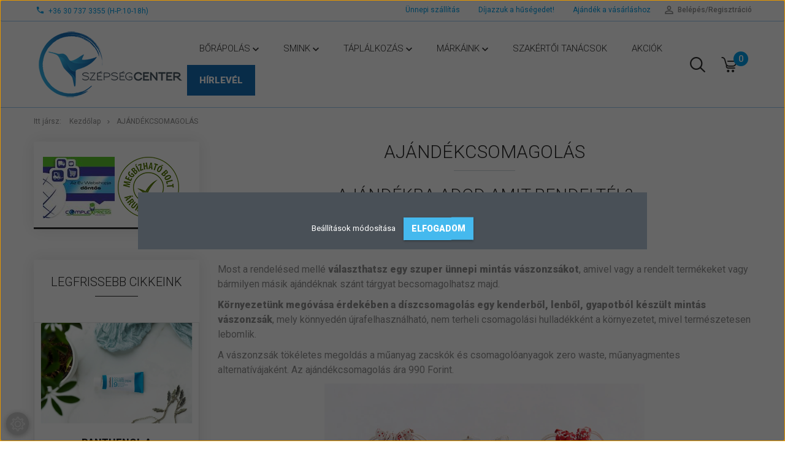

--- FILE ---
content_type: text/html; charset=UTF-8
request_url: https://www.szepsegcenter.hu/ajandekcsomagolas
body_size: 18035
content:
<!DOCTYPE html>
<!--[if lt IE 7]>      <html class="no-js lt-ie10 lt-ie9 lt-ie8 lt-ie7" lang="hu" dir="ltr"> <![endif]-->
<!--[if IE 7]>         <html class="no-js lt-ie10 lt-ie9 lt-ie8" lang="hu" dir="ltr"> <![endif]-->
<!--[if IE 8]>         <html class="no-js lt-ie10 lt-ie9" lang="hu" dir="ltr"> <![endif]-->
<!--[if IE 9]>         <html class="no-js lt-ie10" lang="hu" dir="ltr"> <![endif]-->
<!--[if gt IE 10]><!--> <html class="no-js" lang="hu" dir="ltr"> <!--<![endif]-->
<head>
    <title>Ajándékcsomagolás</title>
    <meta charset="utf-8">
    <meta name="keywords" content="Ajándékcsomagolás,SzepsegCenter.hu kozmetikai webáruház - bőrápolás, kozmetikumok">
    <meta name="description" content="Ajándékcsomagolás - Problémamegoldó bőrápolási termékek, kozmetikumok melyek valóban segíteni fognak neked. Bőrápoló termékek gyors szállítással és kedves, segítőkész Ügyfélszolgálattal.">
    <meta name="robots" content="index, follow">
    <meta property="og:title" content="Ajándékcsomagolás" />
    <meta property="og:type" content="article" />
    <meta property="og:url" content="https://www.szepsegcenter.hu/ajandekcsomagolas" />
    <meta property="og:image" content="https://www.szepsegcenter.hu/custom/szepsegcenter/image/cache/w0h0q80np1/other/ajandekcsomagolas/karacsonyi-diszcsomagolas-vaszon.png" />
    <meta property="og:description" content="Aj&aacute;nd&eacute;kba adod amit rendelt&eacute;l?Szeretn&eacute;l d&iacute;szcsomagol&aacute;st?&nbsp;Most a rendel&eacute;sed mell&eacute; v&aacute;laszthatsz egy szuper &uuml;nnepi mint&aacute;s v&aacute;szonzs&aacute;kot, amivel vagy a rendelt term&eacute;keket vagy b&aacute;rmilyen m&aacute;sik aj&aacute;nd&eacute;knak sz&aacute;nt t&aacute;rgyat" />
    <link href="https://szepsegcenter.cdn.shoprenter.hu/custom/szepsegcenter/image/data/other/2019_szc_logo_symbol_color%20%281%29.jpg?lastmod=1557749673.1765919005" rel="icon" />
    <link href="https://szepsegcenter.cdn.shoprenter.hu/custom/szepsegcenter/image/data/other/2019_szc_logo_symbol_color%20%281%29.jpg?lastmod=1557749673.1765919005" rel="apple-touch-icon" />
    <base href="https://www.szepsegcenter.hu:443" />
    <meta name="google-site-verification" content="g-XSkA_ptF4WVYTGBuhWKpZ12A6kyZ_SFS0qE8sICD4" />

    <meta name="viewport" content="width=device-width, initial-scale=1">
            <link href="https://www.szepsegcenter.hu/ajandekcsomagolas" rel="canonical">
    
            
                    
                        <link rel="stylesheet" href="https://szepsegcenter.cdn.shoprenter.hu/web/compiled/css/fancybox2.css?v=1766414365" media="screen">
            <link rel="stylesheet" href="https://szepsegcenter.cdn.shoprenter.hu/custom/szepsegcenter/catalog/view/theme/tokyo_turquoise/style/1745484441.1537781973.0.1748864557.css?v=null.1765919005" media="screen">
            <link rel="stylesheet" href="https://szepsegcenter.cdn.shoprenter.hu/custom/szepsegcenter/catalog/view/theme/tokyo_turquoise/stylesheet/stylesheet.css?v=1748864557" media="screen">
        <script>
        window.nonProductQuality = 80;
    </script>
    <script src="//ajax.googleapis.com/ajax/libs/jquery/1.10.2/jquery.min.js"></script>
    <script>window.jQuery || document.write('<script src="https://szepsegcenter.cdn.shoprenter.hu/catalog/view/javascript/jquery/jquery-1.10.2.min.js?v=1484139539"><\/script>')</script>

            
        
    
        <!-- Header JavaScript codes -->
            <script src="https://szepsegcenter.cdn.shoprenter.hu/web/compiled/js/base.js?v=1766414364"></script>
                    <script src="https://szepsegcenter.cdn.shoprenter.hu/web/compiled/js/countdown.js?v=1766414364"></script>
                    <script src="https://szepsegcenter.cdn.shoprenter.hu/web/compiled/js/fancybox2.js?v=1766414364"></script>
                    <script src="https://szepsegcenter.cdn.shoprenter.hu/web/compiled/js/before_starter2_head.js?v=1766414364"></script>
                    <script src="https://szepsegcenter.cdn.shoprenter.hu/web/compiled/js/before_starter2_productpage.js?v=1766414364"></script>
                    <script src="https://szepsegcenter.cdn.shoprenter.hu/web/compiled/js/base_bootstrap.js?v=1766414364"></script>
                    <script src="https://szepsegcenter.cdn.shoprenter.hu/web/compiled/js/nanobar.js?v=1766414364"></script>
                    <script src="https://szepsegcenter.cdn.shoprenter.hu/web/compiled/js/before_starter.js?v=1766414364"></script>
                    <!-- Header jQuery onLoad scripts -->
    <script>
        window.countdownFormat = '%D:%H:%M:%S';
        //<![CDATA[
        var BASEURL = 'https://www.szepsegcenter.hu';
Currency = {"symbol_left":"","symbol_right":" Ft","decimal_place":0,"decimal_point":",","thousand_point":".","currency":"HUF","value":1};

            function setAutoHelpTitles(){
                $('.autohelp[title]').each(function(){
                    if(!$(this).parents('.aurora-scroll-mode').length) {
                        $(this).attr('rel', $(this).attr('title') );
                        $(this).removeAttr('title');
                        $(this).qtip({
                            content: { text:  $(this).attr('rel') },
                            hide: { fixed: true },
                            position: {
                                corner: {
                                    target: 'topMiddle',
                                    tooltip: 'bottomMiddle'
                                },
                                adjust: {
                                    screen: true
                                }
                            },
                            style: {
                                border: { color: '#cccccc'},
                                background: '#ffffff',
                                width: 250
                            }
                        });
                    }
                });
            }
            

        $(document).ready(function(){
        // DOM ready
            
                $('.fancybox').fancybox({
                    maxWidth: 820,
                    maxHeight: 650,
                    afterLoad: function(){
                        wrapCSS = $(this.element).data('fancybox-wrapcss');
                        if(wrapCSS){
                            $('.fancybox-wrap').addClass(wrapCSS);
                        }
                    },
                    helpers: {
                        thumbs: {
                            width: 50,
                            height: 50
                        }
                    }
                });
                $('.fancybox-inline').fancybox({
                    maxWidth: 820,
                    maxHeight: 650,
                    type:'inline'
                });
                

setAutoHelpTitles();

        // /DOM ready
        });
        $(window).load(function(){
        // OnLoad
            new WishlistHandler('wishlist-add','');

        // /OnLoad
        });
        //]]>
    </script>
    
        <script src="https://szepsegcenter.cdn.shoprenter.hu/web/compiled/js/vue/manifest.bundle.js?v=1766414362"></script>
<script>
    var ShopRenter = ShopRenter || {};
    ShopRenter.onCartUpdate = function (callable) {
        document.addEventListener('cartChanged', callable)
    };
    ShopRenter.onItemAdd = function (callable) {
        document.addEventListener('AddToCart', callable)
    };
    ShopRenter.onItemDelete = function (callable) {
        document.addEventListener('deleteCart', callable)
    };
    ShopRenter.onSearchResultViewed = function (callable) {
        document.addEventListener('AuroraSearchResultViewed', callable)
    };
    ShopRenter.onSubscribedForNewsletter = function (callable) {
        document.addEventListener('AuroraSubscribedForNewsletter', callable)
    };
    ShopRenter.onCheckoutInitiated = function (callable) {
        document.addEventListener('AuroraCheckoutInitiated', callable)
    };
    ShopRenter.onCheckoutShippingInfoAdded = function (callable) {
        document.addEventListener('AuroraCheckoutShippingInfoAdded', callable)
    };
    ShopRenter.onCheckoutPaymentInfoAdded = function (callable) {
        document.addEventListener('AuroraCheckoutPaymentInfoAdded', callable)
    };
    ShopRenter.onCheckoutOrderConfirmed = function (callable) {
        document.addEventListener('AuroraCheckoutOrderConfirmed', callable)
    };
    ShopRenter.onCheckoutOrderPaid = function (callable) {
        document.addEventListener('AuroraOrderPaid', callable)
    };
    ShopRenter.onCheckoutOrderPaidUnsuccessful = function (callable) {
        document.addEventListener('AuroraOrderPaidUnsuccessful', callable)
    };
    ShopRenter.onProductPageViewed = function (callable) {
        document.addEventListener('AuroraProductPageViewed', callable)
    };
    ShopRenter.onMarketingConsentChanged = function (callable) {
        document.addEventListener('AuroraMarketingConsentChanged', callable)
    };
    ShopRenter.onCustomerRegistered = function (callable) {
        document.addEventListener('AuroraCustomerRegistered', callable)
    };
    ShopRenter.onCustomerLoggedIn = function (callable) {
        document.addEventListener('AuroraCustomerLoggedIn', callable)
    };
    ShopRenter.onCustomerUpdated = function (callable) {
        document.addEventListener('AuroraCustomerUpdated', callable)
    };
    ShopRenter.onCartPageViewed = function (callable) {
        document.addEventListener('AuroraCartPageViewed', callable)
    };
    ShopRenter.customer = {"userId":0,"userClientIP":"3.149.28.212","userGroupId":9,"customerGroupTaxMode":"gross","customerGroupPriceMode":"only_gross","email":"","phoneNumber":"","name":{"firstName":"","lastName":""}};
    ShopRenter.theme = {"name":"tokyo_turquoise","family":"tokyo","parent":"bootstrap"};
    ShopRenter.shop = {"name":"szepsegcenter","locale":"hu","currency":{"code":"HUF","rate":1},"domain":"szepsegcenter.myshoprenter.hu"};
    ShopRenter.page = {"route":"information\/information","queryString":"ajandekcsomagolas"};

    ShopRenter.formSubmit = function (form, callback) {
        callback();
    };

    let loadedAsyncScriptCount = 0;
    function asyncScriptLoaded(position) {
        loadedAsyncScriptCount++;
        if (position === 'body') {
            if (document.querySelectorAll('.async-script-tag').length === loadedAsyncScriptCount) {
                if (/complete|interactive|loaded/.test(document.readyState)) {
                    document.dispatchEvent(new CustomEvent('asyncScriptsLoaded', {}));
                } else {
                    document.addEventListener('DOMContentLoaded', () => {
                        document.dispatchEvent(new CustomEvent('asyncScriptsLoaded', {}));
                    });
                }
            }
        }
    }
</script>

            <script type="text/javascript" async class="async-script-tag" onload="asyncScriptLoaded('header')" src="https://static2.rapidsearch.dev/resultpage.js?shop=szepsegcenter.shoprenter.hu"></script>
    
                    <script type="text/javascript" src="https://szepsegcenter.cdn.shoprenter.hu/web/compiled/js/vue/customerEventDispatcher.bundle.js?v=1766414362"></script>




        <!-- Custom header scripts -->
    <script>
    (function(w,d,e,u,f,l,n){w[f]=w[f]||function(){(w[f].q=w[f].q||[]) // MailerLite
    .push(arguments);},l=d.createElement(e),l.async=1,l.src=u, // MailerLite
    n=d.getElementsByTagName(e)[0],n.parentNode.insertBefore(l,n);}) // MailerLite
    (window,document,'script','https://assets.mailerlite.com/js/universal.js','ml'); // MailerLite
    ml('account', '91135'); // MailerLite
</script>
    
                
            
            <script>window.dataLayer=window.dataLayer||[];function gtag(){dataLayer.push(arguments)};var ShopRenter=ShopRenter||{};ShopRenter.config=ShopRenter.config||{};ShopRenter.config.googleConsentModeDefaultValue="denied";</script>                        <script type="text/javascript" src="https://szepsegcenter.cdn.shoprenter.hu/web/compiled/js/vue/googleConsentMode.bundle.js?v=1766414362"></script>

            <!-- Meta Pixel Code -->
<script>
!function(f,b,e,v,n,t,s)
{if(f.fbq)return;n=f.fbq=function(){n.callMethod?
n.callMethod.apply(n,arguments):n.queue.push(arguments)};
if(!f._fbq)f._fbq=n;n.push=n;n.loaded=!0;n.version='2.0';
n.queue=[];t=b.createElement(e);t.async=!0;
t.src=v;s=b.getElementsByTagName(e)[0];
s.parentNode.insertBefore(t,s)}(window, document,'script',
'https://connect.facebook.net/en_US/fbevents.js');
fbq('consent', 'revoke');
fbq('init', '1448884908745438');
fbq('track', 'PageView');
document.addEventListener('AuroraAddedToCart', function(auroraEvent) {
    var fbpId = [];
    var fbpValue = 0;
    var fbpCurrency = '';

    auroraEvent.detail.products.forEach(function(item) {
        fbpValue += parseFloat(item.grossUnitPrice) * item.quantity;
        fbpId.push(item.id);
        fbpCurrency = item.currency;
    });


    fbq('track', 'AddToCart', {
        content_ids: fbpId,
        content_type: 'product',
        value: fbpValue,
        currency: fbpCurrency
    }, {
        eventID: auroraEvent.detail.event.id
    });
})
window.addEventListener('AuroraMarketingCookie.Changed', function(event) {
            let consentStatus = event.detail.isAccepted ? 'grant' : 'revoke';
            if (typeof fbq === 'function') {
                fbq('consent', consentStatus);
            }
        });
</script>
<noscript><img height="1" width="1" style="display:none" src="https://www.facebook.com/tr?id=1448884908745438&ev=PageView&noscript=1"/></noscript>
<!-- End Meta Pixel Code -->
            <!-- Google Tag Manager -->
<script>(function(w,d,s,l,i){w[l]=w[l]||[];w[l].push({'gtm.start':
new Date().getTime(),event:'gtm.js'});var f=d.getElementsByTagName(s)[0],
j=d.createElement(s),dl=l!='dataLayer'?'&l='+l:'';j.async=true;j.src=
'https://www.googletagmanager.com/gtm.js?id='+i+dl;f.parentNode.insertBefore(j,f);
})(window,document,'script','dataLayer','GTM-P5P8SS2');</script>
<!-- End Google Tag Manager -->

<!-- Google Tag Manager (noscript) -->
<noscript><iframe src="https://www.googletagmanager.com/ns.html?id=GTM-P5P8SS2"
height="0" width="0" style="display:none;visibility:hidden"></iframe></noscript>
<!-- End Google Tag Manager (noscript) -->

<!-- ***PREVIOUS*** Google Tag Manager
<script>(function(w,d,s,l,i){w[l]=w[l]||[];w[l].push({'gtm.start':
new Date().getTime(),event:'gtm.js'});var f=d.getElementsByTagName(s)[0],
j=d.createElement(s),dl=l!='dataLayer'?'&l='+l:'';j.async=true;j.src=
'https://www.googletagmanager.com/gtm.js?id='+i+dl;f.parentNode.insertBefore(j,f);
})(window,document,'script','dataLayer','GTM-KRPDGCT');</script>
<!-- End Google Tag Manager -->
            
            
                <!--Global site tag(gtag.js)--><script async src="https://www.googletagmanager.com/gtag/js?id=G-ZY76GKVNRG"></script><script>window.dataLayer=window.dataLayer||[];function gtag(){dataLayer.push(arguments);}
gtag('js',new Date());gtag('config','G-ZY76GKVNRG');</script>                                <script type="text/javascript" src="https://szepsegcenter.cdn.shoprenter.hu/web/compiled/js/vue/GA4EventSender.bundle.js?v=1766414362"></script>

    
    
</head>

<body id="body" class="bootstrap-body page-body informationid_101 information_page_body body-pathway-top desktop-device-body body-pathway-top tokyo_turquoise-body" role="document">
            <!-- Google Tag Manager (noscript) -->
<noscript><iframe src="https://www.googletagmanager.com/ns.html?id=GTM-P5P8SS2"
height="0" width="0" style="display:none;visibility:hidden"></iframe></noscript>
<!-- End Google Tag Manager (noscript) -->

<!-- ***PREVIOUS*** Google Tag Manager
<script>(function(w,d,s,l,i){w[l]=w[l]||[];w[l].push({'gtm.start':
new Date().getTime(),event:'gtm.js'});var f=d.getElementsByTagName(s)[0],
j=d.createElement(s),dl=l!='dataLayer'?'&l='+l:'';j.async=true;j.src=
'https://www.googletagmanager.com/gtm.js?id='+i+dl;f.parentNode.insertBefore(j,f);
})(window,document,'script','dataLayer','GTM-KRPDGCT');</script>
End Google Tag Manager
Google Tag Manager (noscript)
<noscript><iframe src="https://www.googletagmanager.com/ns.html?id=GTM-KRPDGCT"
height="0" width="0" style="display:none;visibility:hidden"></iframe></noscript>
<!-- End Google Tag Manager (noscript) -->
    
<div id="fb-root"></div>
<script>(function (d, s, id) {
        var js, fjs = d.getElementsByTagName(s)[0];
        if (d.getElementById(id)) return;
        js = d.createElement(s);
        js.id = id;
        js.src = "//connect.facebook.net/hu_HU/sdk/xfbml.customerchat.js#xfbml=1&version=v2.12&autoLogAppEvents=1";
        fjs.parentNode.insertBefore(js, fjs);
    }(document, "script", "facebook-jssdk"));
</script>



            

<!-- cached -->    <div id="first-login-nanobar-button">
    <img src="https://szepsegcenter.cdn.shoprenter.hu/catalog/view/theme/default/image/cog-settings-grey.svg?v=null.1765919005" class="sr-cog" alt="" width="24" height="24"/>
</div>
<div id="firstLogNanobar" class="Fixed aurora-nanobar aurora-nanobar-firstlogin">
    <div class="aurora-nanobar-container">
        <span id="nanoTextCookies" class="aurora-nanobar-text"
              style="font-size: 12px;"><!-- <div style="text-align: center;"><a href="https://www.szepsegcenter.hu/szallitasi-informaciok" target="_blank"><span style="font-size: 18px;"><span style="color:#FF0000;"></span>Az ünnepi szállítási rendért kattints ide! </span></a>
</div> -->
        </span>
        <div class="aurora-nanobar-buttons-wrapper nanobar-buttons">
            <a id ="aurora-nanobar-settings-button" href="">
                <span>Beállítások módosítása</span>
            </a>
            <a id="auroraNanobarCloseCookies" href="" class="button btn btn-primary aurora-nanobar-btn" data-button-save-text="Beállítások mentése">
                <span>Elfogadom</span>
            </a>
        </div>
        <div class="aurora-nanobar-cookies" style="display: none;">
            <div class="form-group">
                <label><input type="checkbox" name="required_cookies" id="required-cookies" disabled="disabled" checked="checked" /> Szükséges cookie-k</label>
                <div class="cookies-help-text">
                    Ezek a cookie-k segítenek abban, hogy a webáruház használható és működőképes legyen.
                </div>
            </div>
            <div class="form-group">
                <label>
                    <input type="checkbox" name="marketing_cookies" id="marketing-cookies"
                             checked />
                    Marketing cookie-k
                </label>
                <div class="cookies-help-text">
                    Ezeket a cookie-k segítenek abban, hogy az Ön érdeklődési körének megfelelő reklámokat és termékeket jelenítsük meg a webáruházban.
                </div>
            </div>
        </div>
    </div>
</div>

<script>

    (function ($) {
        $(document).ready(function () {
            new AuroraNanobar.FirstLogNanobarCheckbox(jQuery('#firstLogNanobar'), 'modal');
        });
    })(jQuery);

</script>
<!-- /cached -->

    
                <!-- cached -->




        







    
    
    <link media="screen and (max-width: 992px)" rel="stylesheet" href="https://szepsegcenter.cdn.shoprenter.hu/catalog/view/javascript/jquery/jquery-mmenu/dist/css/jquery.mmenu.all.css?v=1484139539">
    <script src="https://szepsegcenter.cdn.shoprenter.hu/catalog/view/javascript/jquery/jquery-mmenu/dist/js/jquery.mmenu.all.min.js?v=1484139539"></script>
        <script src="https://szepsegcenter.cdn.shoprenter.hu/catalog/view/javascript/jquery/product_count_in_cart.js?v=1530610005"></script>

    <script>
        $(document).ready(function(){$('#menu-nav').mmenu({navbar:{title:'Menü'},extensions:["theme-dark","border-full"],offCanvas:{position:"left",zposition:"back"},counters:true,searchfield:{add:true,search:true,placeholder:'keresés',noResults:''}});function setLanguagesMobile(type){$('.'+type+'-change-mobile').click(function(e){e.preventDefault();$('#'+type+'_value_mobile').attr('value',$(this).data('value'));$('#mobile_'+type+'_form').submit();});}
setLanguagesMobile('language');setLanguagesMobile('currency');});    </script>

    <form action="index.php" method="post" enctype="multipart/form-data" id="mobile_currency_form">
        <input id="currency_value_mobile" type="hidden" value="" name="currency_id"/>
    </form>

    <form action="index.php" method="post" enctype="multipart/form-data" id="mobile_language_form">
        <input id="language_value_mobile" type="hidden" value="" name="language_code"/>
    </form>

    
    <div id="menu-nav">
        <ul>
                                            <li class="mm-title mm-group-title text-center"><span><i class="sr-icon-tags"></i> Kategóriák</span></li>
    
    <li>
    <a href="https://www.szepsegcenter.hu/arcapolas">            <h3 class="category-list-link-text">Bőrápolás</h3>
        </a>
            <ul><li>
    <a href="https://www.szepsegcenter.hu/arcapolas/arctisztitas">            Arctisztítás
        </a>
    </li><li>
    <a href="https://www.szepsegcenter.hu/arcapolas/szerumok-eszenciak-lotion">            Szérum, Lotion, Eszencia
        </a>
    </li><li>
    <a href="https://www.szepsegcenter.hu/arcapolas/arcmaszkok">            Maszkok
        </a>
            <ul><li>
    <a href="https://www.szepsegcenter.hu/arcapolas/arcmaszkok/hidratalo-maszkok">            Hidratáló maszkok
        </a>
    </li><li>
    <a href="https://www.szepsegcenter.hu/arcapolas/arcmaszkok/ranctalanito-maszkok">            Ránctalanító maszkok
        </a>
    </li><li>
    <a href="https://www.szepsegcenter.hu/arcapolas/arcmaszkok/melytisztito-maszkok">            Mélytisztító maszkok
        </a>
    </li><li>
    <a href="https://www.szepsegcenter.hu/arcapolas/arcmaszkok/revitalizalo-maszkok">            Folthalványító - revitalizáló maszkok
        </a>
    </li><li>
    <a href="https://www.szepsegcenter.hu/arcapolas/arcmaszkok/bornyugtato-maszkok">            Bőrnyugtató maszkok
        </a>
    </li></ul>
    </li><li>
    <a href="https://www.szepsegcenter.hu/arcapolas/szemkornyekapolok">            Szemkörnyékápoló
        </a>
    </li><li>
    <a href="https://www.szepsegcenter.hu/arcapolas/arckremek">            Arckrém
        </a>
    </li><li>
    <a href="https://www.szepsegcenter.hu/arcapolas/fenyvedelem">            Fényvédelem
        </a>
    </li><li>
    <a href="https://www.szepsegcenter.hu/arcapolas/testapolas">            Testápolás
        </a>
    </li><li>
    <a href="https://www.szepsegcenter.hu/arcapolas/hamlasztas">            Hámlasztás
        </a>
    </li><li>
    <a href="https://www.szepsegcenter.hu/arcapolas/illatanyagmentes-termekek">            Illatanyagmentes termékek
        </a>
    </li><li>
    <a href="https://www.szepsegcenter.hu/arcapolas/luxusmintak">            Luxusminták
        </a>
    </li><li>
    <a href="https://www.szepsegcenter.hu/arcapolas/bortipus-szerint">            Bőrtípus szerint
        </a>
            <ul><li>
    <a href="https://www.szepsegcenter.hu/arcapolas/bortipus-szerint/normal-borre">            Normál
        </a>
    </li><li>
    <a href="https://www.szepsegcenter.hu/arcapolas/bortipus-szerint/szaraz-borre">            Száraz
        </a>
    </li><li>
    <a href="https://www.szepsegcenter.hu/arcapolas/bortipus-szerint/zsiros-borre">            Zsíros, kombinált
        </a>
    </li><li>
    <a href="https://www.szepsegcenter.hu/arcapolas/bortipus-szerint/erett-borre">            Érett, igénybe vett
        </a>
    </li></ul>
    </li><li>
    <a href="https://www.szepsegcenter.hu/arcapolas/borproblema-szerint">            Bőrprobléma szerint
        </a>
            <ul><li>
    <a href="https://www.szepsegcenter.hu/arcapolas/borproblema-szerint/pattanasok-zsiros-bor">            Pattanások, zsíros bőr
        </a>
    </li><li>
    <a href="https://www.szepsegcenter.hu/arcapolas/borproblema-szerint/mitesszer-tag-porus-ellen">            Mitteszerek, tág pórusok
        </a>
    </li><li>
    <a href="https://www.szepsegcenter.hu/arcapolas/borproblema-szerint/bororegedes-feszesseg-elvesztese">            Bőröregedés, feszességét vesztett bőr
        </a>
    </li><li>
    <a href="https://www.szepsegcenter.hu/arcapolas/borproblema-szerint/pigmentfoltok">            Pigmentfoltok
        </a>
    </li><li>
    <a href="https://www.szepsegcenter.hu/arcapolas/borproblema-szerint/vizhianyos-bor">            Vízhiány
        </a>
    </li><li>
    <a href="https://www.szepsegcenter.hu/arcapolas/borproblema-szerint/rosacea-kipirosodas-ekcema">            Rosacea, kipirosodás, ekcéma
        </a>
    </li><li>
    <a href="https://www.szepsegcenter.hu/arcapolas/borproblema-szerint/fako-bor">            Fakó bőr
        </a>
    </li><li>
    <a href="https://www.szepsegcenter.hu/arcapolas/borproblema-szerint/duzzadt-karikas-szem">            Duzzadt, karikás szem
        </a>
    </li></ul>
    </li><li>
    <a href="https://www.szepsegcenter.hu/arcapolas/ujdonsagok">            Újdonságok
        </a>
    </li><li>
    <a href="https://www.szepsegcenter.hu/arcapolas/top-20">            Top 20 termékünk
        </a>
    </li><li>
    <a href="https://www.szepsegcenter.hu/arcapolas/csomagjaink">            Csomagok
        </a>
    </li></ul>
    </li><li>
    <a href="https://www.szepsegcenter.hu/smink">            <h3 class="category-list-link-text">Smink </h3>
        </a>
            <ul><li>
    <a href="https://www.szepsegcenter.hu/smink/alapozo">            Alapozó
        </a>
    </li><li>
    <a href="https://www.szepsegcenter.hu/smink/korrektor">            Korrektor
        </a>
    </li><li>
    <a href="https://www.szepsegcenter.hu/smink/primer">            Primer
        </a>
    </li><li>
    <a href="https://www.szepsegcenter.hu/smink/puder">            Púder
        </a>
    </li><li>
    <a href="https://www.szepsegcenter.hu/smink/pirosito">            Pirosító
        </a>
    </li><li>
    <a href="https://www.szepsegcenter.hu/smink/kontur">            Kontúr
        </a>
    </li><li>
    <a href="https://www.szepsegcenter.hu/smink/szemhejfestek">            Szemhéjfesték
        </a>
    </li><li>
    <a href="https://www.szepsegcenter.hu/smink/szemoldok">            Szemöldök
        </a>
    </li><li>
    <a href="https://www.szepsegcenter.hu/smink/szempillaspiral">            Szempillaspirál
        </a>
    </li><li>
    <a href="https://www.szepsegcenter.hu/smink/ruzs">            Rúzs
        </a>
    </li><li>
    <a href="https://www.szepsegcenter.hu/smink/sminkecset">            Sminkecset
        </a>
    </li><li>
    <a href="https://www.szepsegcenter.hu/smink/sminkfixalo">            Sminkfixáló
        </a>
    </li></ul>
    </li><li>
    <a href="https://www.szepsegcenter.hu/taplalkozas">            <h3 class="category-list-link-text">Táplálkozás</h3>
        </a>
            <ul><li>
    <a href="https://www.szepsegcenter.hu/taplalkozas/etrend-kiegeszitok">            Étrend-kiegészítők
        </a>
    </li><li>
    <a href="https://www.szepsegcenter.hu/taplalkozas/tea">            Teák
        </a>
    </li></ul>
    </li><li>
    <a href="https://www.szepsegcenter.hu/markak">            <h3 class="category-list-link-text">márkáink</h3>
        </a>
            <ul><li>
    <a href="https://www.szepsegcenter.hu/markak/tajvani-markaink">            Tajvani kozmetikumok
        </a>
    </li><li>
    <a href="https://www.szepsegcenter.hu/markak/koreai-kozmetikumok">            Koreai kozmetikumok
        </a>
    </li><li>
    <a href="https://www.szepsegcenter.hu/markak/neogence">            Neogence
        </a>
            <ul><li>
    <a href="https://www.szepsegcenter.hu/markak/neogence/borfiatalito-termekcsalad">            <b>Bőrfiatalító Termékcsalád</b>
        </a>
    </li><li>
    <a href="https://www.szepsegcenter.hu/markak/neogence/hialuronsavas-hidratalo-termekcsalad">            Hialuronsavas Termékcsalád
        </a>
    </li><li>
    <a href="https://www.szepsegcenter.hu/markak/neogence/porustisztito-termekcsalad">            Pórustisztító Termékcsalád
        </a>
    </li><li>
    <a href="https://www.szepsegcenter.hu/markak/neogence/regeneralo-termekcsalad">            Regeneráló Termékcsalád
        </a>
    </li><li>
    <a href="https://www.szepsegcenter.hu/markak/neogence/fatyolmaszkok">            Fátyolmaszkok
        </a>
            <ul><li>
    <a href="https://www.szepsegcenter.hu/markak/neogence/fatyolmaszkok/premium-fatyolmaszkok">            Prémium maszkok
        </a>
    </li></ul>
    </li><li>
    <a href="https://www.szepsegcenter.hu/markak/neogence/fenyvedo">            Fényvédelem
        </a>
    </li></ul>
    </li><li>
    <a href="https://www.szepsegcenter.hu/markak/naruko_marka">            NARÜKO
        </a>
            <ul><li>
    <a href="https://www.szepsegcenter.hu/markak/naruko_marka/ampm-termekcsalad">            am+pm
        </a>
    </li><li>
    <a href="https://www.szepsegcenter.hu/markak/naruko_marka/jing-cheng-termekcsalad">            Jing Cheng
        </a>
    </li><li>
    <a href="https://www.szepsegcenter.hu/markak/naruko_marka/narcisz">            Nárcisz
        </a>
    </li><li>
    <a href="https://www.szepsegcenter.hu/markak/naruko_marka/magnolia">            Magnólia
        </a>
    </li><li>
    <a href="https://www.szepsegcenter.hu/markak/naruko_marka/teafaolaj">            Teafaolaj
        </a>
    </li><li>
    <a href="https://www.szepsegcenter.hu/markak/naruko_marka/rozsa">            Rózsa
        </a>
    </li><li>
    <a href="https://www.szepsegcenter.hu/markak/naruko_marka/voros-arpas-termekcsalad">            Vörös árpa
        </a>
    </li><li>
    <a href="https://www.szepsegcenter.hu/markak/naruko_marka/naruko-fatyolmaszkok">            Fátyolmaszkok
        </a>
            <ul><li>
    <a href="https://www.szepsegcenter.hu/markak/naruko_marka/naruko-fatyolmaszkok/nrk-fatyolmaszkok">            NRK fátyolmaszkok
        </a>
    </li><li>
    <a href="https://www.szepsegcenter.hu/markak/naruko_marka/naruko-fatyolmaszkok/novenyi-fatyolmaszkok">            Natúr fátyolmaszkok
        </a>
    </li></ul>
    </li></ul>
    </li><li>
    <a href="https://www.szepsegcenter.hu/markak/ben-nye">            Ben Nye
        </a>
    </li><li>
    <a href="https://www.szepsegcenter.hu/markak/benton">            Benton
        </a>
    </li><li>
    <a href="https://www.szepsegcenter.hu/markak/bikouen">            Bikouen (japán tea)
        </a>
    </li><li>
    <a href="https://www.szepsegcenter.hu/markak/charlotte-meentzen">            Charlotte Meentzen
        </a>
            <ul><li>
    <a href="https://www.szepsegcenter.hu/markak/charlotte-meentzen/spezial-pflege-rozaceas-borre">            Spezial Pflege Rozáceás bőrre
        </a>
    </li></ul>
    </li><li>
    <a href="https://www.szepsegcenter.hu/markak/cosrx">            COSRX
        </a>
    </li><li>
    <a href="https://www.szepsegcenter.hu/markak/its-skin">            It's Skin
        </a>
    </li><li>
    <a href="https://www.szepsegcenter.hu/markak/kryolan">            Kryolan
        </a>
    </li><li>
    <a href="https://www.szepsegcenter.hu/markak/paris-berlin">            Paris Berlin
        </a>
    </li><li>
    <a href="https://www.szepsegcenter.hu/markak/purito">            PURITO
        </a>
    </li><li>
    <a href="https://www.szepsegcenter.hu/markak/schusslerkozmetikumok">            Schüssler
        </a>
    </li><li>
    <a href="https://www.szepsegcenter.hu/markak/solone">            Solone
        </a>
    </li></ul>
    </li><li>
    <a href="https://www.szepsegcenter.hu/szakertoi-tanacsok">            <h3 class="category-list-link-text">Szakértői tanácsok</h3>
        </a>
    </li><li>
    <a href="https://www.szepsegcenter.hu/akciok">            <h3 class="category-list-link-text">Akciók</h3>
        </a>
    </li><li>
    <a href="https://www.szepsegcenter.hu/hirlevel">            <h3 class="category-list-link-text">Hírlevél</h3>
        </a>
    </li>

                        <li class="mm-title mm-group-title text-center"><span><i class="sr-icon-list"></i> Menüpontok</span></li>
    
                            <li class="informations-mobile-menu-item">
                <a href="https://www.szepsegcenter.hu/szallitasi-informaciok" target="_self">Ünnepi szállítás</a>
                            </li>
                    <li class="informations-mobile-menu-item">
                <a href="https://www.szepsegcenter.hu/husegpontrendszer" target="_self">Díjazzuk a hűségedet!</a>
                            </li>
                    <li class="informations-mobile-menu-item">
                <a href="https://www.szepsegcenter.hu/ajandek-a-vasarlashoz" target="_self">Ajándék a vásárláshoz</a>
                            </li>
            
        
        
                            <li class="mm-title mm-group-title text-center"><span><i class="sr-icon-user"></i> Belépés és Regisztráció</span></li>
            <li class="customer-mobile-menu-item">
                <a href="index.php?route=account/login">Belépés/Regisztráció</a>
            </li>
            <li class="customer-mobile-menu-item">
                <a href="index.php?route=account/create">Regisztráció</a>
            </li>
            

            
        </ul>
    </div>

<div id="mobile-nav"
     class="responsive-menu Fixed hidden-print mobile-menu-orientation-left">
        <a class="mobile-headers mobile-content-header" href="#menu-nav">
        <i class="sr-icon-hamburger-menu mobile-headers-icon"></i>
        <span class="mobile-headers-title">Menü</span>
    </a>
    <div class="mobile-headers mobile-logo">
            </div>
            <a class="mobile-headers mobile-search-link search-popup-btn" data-toggle="collapse" data-target="#search-popup-wrapper">
            <i class="sr-icon-search mobile-headers-icon"></i>
        </a>
                <a class="mobile-headers mobile-cart-link" data-toggle="collapse" data-target="#module_cart">
            <i class="icon-sr-cart icon-sr-cart-7 mobile-headers-icon"></i>
            <div class="mobile-cart-product-count mobile-cart-empty hidden-md">
            </div>
        </a>
    </div>
<!-- /cached -->
<!-- page-wrap -->
<div class="page-wrap">


    <div id="SR_scrollTop"></div>

    <!-- header -->
    <header class="">
                                <nav class="navbar header-navbar hidden-sm hidden-xs">
                <div class="container">
                    <div class="header-navbar-container">
                                                    <div class="header-phone"><i class="sr-icon-phone"></i> <a href="tel:+36307373355(H-P:10-18h)"> +36 30 737 3355 (H-P:10-18h) </a></div>
                                                                            
                            
                                                <div class="header-topmenu">
                            <div id="topmenu-nav">
                                <div class="header-col header-col-login">
                                    <!-- cached -->    <ul id="login_wrapper" class="nav navbar-nav navbar-right login-list">
                    <li class="login-list-item">
    <a href="index.php?route=account/login" title="Belépés/Regisztráció">Belépés/Regisztráció</a>
</li>
<li class="create-list-item">
    <a href="index.php?route=account/create" title="Regisztráció">Regisztráció</a>
</li>            </ul>
<!-- /cached -->
                                </div>
                                <div class="header-col header-col-headerlinks">
                                    <!-- cached -->    <ul class="nav navbar-nav headermenu-list" role="menu">
                    <li>
                <a href="https://www.szepsegcenter.hu/szallitasi-informaciok"
                   target="_self"
                                        title="Ünnepi szállítás">
                    Ünnepi szállítás
                </a>
                            </li>
                    <li>
                <a href="https://www.szepsegcenter.hu/husegpontrendszer"
                   target="_self"
                                        title="Díjazzuk a hűségedet!">
                    Díjazzuk a hűségedet!
                </a>
                            </li>
                    <li>
                <a href="https://www.szepsegcenter.hu/ajandek-a-vasarlashoz"
                   target="_self"
                                        title="Ajándék a vásárláshoz">
                    Ajándék a vásárláshoz
                </a>
                            </li>
            </ul>
    <!-- /cached -->
                                </div>
                            </div>
                        </div>
                    </div>
                </div>
            </nav>
            <div class="header-bottom sticky-head">
                <div class="container">
                    <div class="header-container">
                        <!-- cached --><div id="logo" class="module content-module header-position logo-module logo-image hide-top">
            <a href="/"><img style="border: 0; max-width: 250px;" src="https://szepsegcenter.cdn.shoprenter.hu/custom/szepsegcenter/image/cache/w250h140m00/logos/szepsegcenter-logo-kicsi.png?v=1755513466" title="SzépségCenter.hu kozmetikai webáruház - bőrápolás, kozmetikumok" alt="SzépségCenter.hu kozmetikai webáruház - bőrápolás, kozmetikumok" /></a>
        </div><!-- /cached -->
                        <div class="header-categories hidden-xs hidden-sm">
                            


                    
            <div id="module_category_wrapper" class="module-category-wrapper">
        <div id="category" class="module content-module header-position hide-top category-module hidden-xs hidden-sm" >
                <div class="module-head">
                        <h3 class="module-head-title">Kategóriák</h3>
            </div>
                <div class="module-body">
                        <div id="category-nav">
            


<ul class="category category_menu sf-menu sf-horizontal cached">
    <li id="cat_293" class="item category-list module-list parent even dropDownParent align-1">
    <a href="https://www.szepsegcenter.hu/arcapolas" class="category-list-link module-list-link">
                    <h3 class="category-list-link-text">Bőrápolás</h3>
            </a>
    <ul class="children subTreeDropDown">
        <li style="width: 1170px; height: 260px">
            <div class="dropdown-unique">
	<div class="col-md-3">
		<h4>Újdonságok</h4>
		<a class="dropdown-unique-link" href="https://www.szepsegcenter.hu/ujdonsagok">Új termékeink</a>

		<p> 
		</p>

		<h4>Érdemes kipróbálni</h4>
		<a class="dropdown-unique-link" href="https://www.szepsegcenter.hu/csomagjaink">Csomagjaink - Ajándékcsomagok</a> <a class="dropdown-unique-link" href="https://www.szepsegcenter.hu/luxusmintak ">Luxusminták</a><a class="dropdown-unique-link" href="https://www.szepsegcenter.hu/top-20">Top 20 termékünk</a> <a class="dropdown-unique-link" href="https://www.szepsegcenter.hu/akciok">Akciók</a>
	</div>

	<div class="col-md-3">
		<h4>Kategória szerint</h4>
		<a class="dropdown-unique-link" href="https://www.szepsegcenter.hu/arcapolas/arctisztitas">Arctisztítás</a> <a class="dropdown-unique-link" href="https://www.szepsegcenter.hu/arcapolas/szerumok-eszenciak-lotion">Szérum, Lotion, Eszencia</a> <a class="dropdown-unique-link" href="https://www.szepsegcenter.hu/arcapolas/arcmaszkok">Maszkok</a> <a class="dropdown-unique-link" href="https://www.szepsegcenter.hu/arcapolas/szemkornyekapolok">Szemkörnyékápoló</a> <a class="dropdown-unique-link" href="https://www.szepsegcenter.hu/arcapolas/arckremek">Arckrém</a> <a class="dropdown-unique-link" href="https://www.szepsegcenter.hu/arcapolas/fenyvedelem">Fényvédelem</a><a class="dropdown-unique-link" href="https://www.szepsegcenter.hu/hamlasztas">Hámlasztás</a><a class="dropdown-unique-link" href="https://www.szepsegcenter.hu/arcapolas/illatanyagmentes-termekek">Illatanyagmentes</a>
	</div>

	<div class="col-md-3">
		<h4>Bőrtípus szerint</h4>
		<a class="dropdown-unique-link" href="https://www.szepsegcenter.hu/arcapolas/bortipus-szerint/normal-borre">Normál </a> <a class="dropdown-unique-link" href="https://www.szepsegcenter.hu/arcapolas/bortipus-szerint/szaraz-borre"> Száraz </a> <a class="dropdown-unique-link" href="https://www.szepsegcenter.hu/arcapolas/bortipus-szerint/zsiros-borre"> Zsíros, kombinált </a> <a class="dropdown-unique-link" href="https://www.szepsegcenter.hu/arcapolas/bortipus-szerint/erett-borre"> Érett, igénybe vett </a> <a class="dropdown-unique-link" href="https://www.szepsegcenter.hu/arcapolas/illatanyagmentes-termekek"> Érzékeny bőrre </a><a class="dropdown-unique-link" href="https://www.szepsegcenter.hu/bortipus-teszt">Bőrtípus teszt</a>
	</div>

	<div class="col-md-3">
		<h4>Bőrprobléma szerint</h4>
		<a class="dropdown-unique-link" href="https://www.szepsegcenter.hu/arcapolas/borproblema-szerint/pattanasok-zsiros-bor">Pattanások, zsíros bőr</a> <a class="dropdown-unique-link" href="https://www.szepsegcenter.hu/arcapolas/borproblema-szerint/mitesszer-tag-porus-ellen">Mitesszerek, tág pórusok</a> <a class="dropdown-unique-link" href="https://www.szepsegcenter.hu/arcapolas/borproblema-szerint/bororegedes-feszesseg-elvesztese">Bőröregedés, ráncok</a> <a class="dropdown-unique-link" href="https://www.szepsegcenter.hu/arcapolas/borproblema-szerint/pigmentfoltok">Pigmentfoltok</a> <a class="dropdown-unique-link" href="https://www.szepsegcenter.hu/arcapolas/borproblema-szerint/vizhianyos-bor">Vízhiány</a> <a class="dropdown-unique-link" href="https://www.szepsegcenter.hu/arcapolas/borproblema-szerint/rosacea-kipirosodas-ekcema">Rosacea, kipirosodás, ekcéma</a> <a class="dropdown-unique-link" href="https://www.szepsegcenter.hu/arcapolas/borproblema-szerint/fako-bor">Fakó bőr</a> <a class="dropdown-unique-link" href="https://www.szepsegcenter.hu/arcapolas/borproblema-szerint/duzzadt-karikas-szem">Duzzadt, karikás szem</a>
	</div>
</div>
        </li>
    </ul>
</li><li id="cat_278" class="item category-list module-list parent odd">
    <a href="https://www.szepsegcenter.hu/smink" class="category-list-link module-list-link">
                    <h3 class="category-list-link-text">Smink </h3>
        </a>
            <ul class="children"><li id="cat_486" class="item category-list module-list even">
    <a href="https://www.szepsegcenter.hu/smink/alapozo" class="category-list-link module-list-link">
                Alapozó
        </a>
    </li><li id="cat_487" class="item category-list module-list odd">
    <a href="https://www.szepsegcenter.hu/smink/korrektor" class="category-list-link module-list-link">
                Korrektor
        </a>
    </li><li id="cat_488" class="item category-list module-list even">
    <a href="https://www.szepsegcenter.hu/smink/primer" class="category-list-link module-list-link">
                Primer
        </a>
    </li><li id="cat_489" class="item category-list module-list odd">
    <a href="https://www.szepsegcenter.hu/smink/puder" class="category-list-link module-list-link">
                Púder
        </a>
    </li><li id="cat_490" class="item category-list module-list even">
    <a href="https://www.szepsegcenter.hu/smink/pirosito" class="category-list-link module-list-link">
                Pirosító
        </a>
    </li><li id="cat_491" class="item category-list module-list odd">
    <a href="https://www.szepsegcenter.hu/smink/kontur" class="category-list-link module-list-link">
                Kontúr
        </a>
    </li><li id="cat_485" class="item category-list module-list even">
    <a href="https://www.szepsegcenter.hu/smink/szemhejfestek" class="category-list-link module-list-link">
                Szemhéjfesték
        </a>
    </li><li id="cat_420" class="item category-list module-list odd">
    <a href="https://www.szepsegcenter.hu/smink/szemoldok" class="category-list-link module-list-link">
                Szemöldök
        </a>
    </li><li id="cat_363" class="item category-list module-list even">
    <a href="https://www.szepsegcenter.hu/smink/szempillaspiral" class="category-list-link module-list-link">
                Szempillaspirál
        </a>
    </li><li id="cat_359" class="item category-list module-list odd">
    <a href="https://www.szepsegcenter.hu/smink/ruzs" class="category-list-link module-list-link">
                Rúzs
        </a>
    </li><li id="cat_361" class="item category-list module-list even">
    <a href="https://www.szepsegcenter.hu/smink/sminkecset" class="category-list-link module-list-link">
                Sminkecset
        </a>
    </li><li id="cat_362" class="item category-list module-list odd">
    <a href="https://www.szepsegcenter.hu/smink/sminkfixalo" class="category-list-link module-list-link">
                Sminkfixáló
        </a>
    </li></ul>
    </li><li id="cat_538" class="item category-list module-list parent even">
    <a href="https://www.szepsegcenter.hu/taplalkozas" class="category-list-link module-list-link">
                    <h3 class="category-list-link-text">Táplálkozás</h3>
        </a>
            <ul class="children"><li id="cat_551" class="item category-list module-list even">
    <a href="https://www.szepsegcenter.hu/taplalkozas/etrend-kiegeszitok" class="category-list-link module-list-link">
                Étrend-kiegészítők
        </a>
    </li><li id="cat_546" class="item category-list module-list odd">
    <a href="https://www.szepsegcenter.hu/taplalkozas/tea" class="category-list-link module-list-link">
                Teák
        </a>
    </li></ul>
    </li><li id="cat_312" class="item category-list module-list parent odd">
    <a href="https://www.szepsegcenter.hu/markak" class="category-list-link module-list-link">
                    <h3 class="category-list-link-text">márkáink</h3>
        </a>
            <ul class="children"><li id="cat_426" class="item category-list module-list even">
    <a href="https://www.szepsegcenter.hu/markak/tajvani-markaink" class="category-list-link module-list-link">
                Tajvani kozmetikumok
        </a>
    </li><li id="cat_532" class="item category-list module-list odd">
    <a href="https://www.szepsegcenter.hu/markak/koreai-kozmetikumok" class="category-list-link module-list-link">
                Koreai kozmetikumok
        </a>
    </li><li id="cat_378" class="item category-list module-list parent even">
    <a href="https://www.szepsegcenter.hu/markak/neogence" class="category-list-link module-list-link">
                Neogence
        </a>
            <ul class="children"><li id="cat_451" class="item category-list module-list even">
    <a href="https://www.szepsegcenter.hu/markak/neogence/borfiatalito-termekcsalad" class="category-list-link module-list-link">
                Bőrfiatalító Termékcsalád
        </a>
    </li><li id="cat_449" class="item category-list module-list odd">
    <a href="https://www.szepsegcenter.hu/markak/neogence/hialuronsavas-hidratalo-termekcsalad" class="category-list-link module-list-link">
                Hialuronsavas Termékcsalád
        </a>
    </li><li id="cat_450" class="item category-list module-list even">
    <a href="https://www.szepsegcenter.hu/markak/neogence/porustisztito-termekcsalad" class="category-list-link module-list-link">
                Pórustisztító Termékcsalád
        </a>
    </li><li id="cat_512" class="item category-list module-list odd">
    <a href="https://www.szepsegcenter.hu/markak/neogence/regeneralo-termekcsalad" class="category-list-link module-list-link">
                Regeneráló Termékcsalád
        </a>
    </li><li id="cat_452" class="item category-list module-list parent even">
    <a href="https://www.szepsegcenter.hu/markak/neogence/fatyolmaszkok" class="category-list-link module-list-link">
                Fátyolmaszkok
        </a>
            <ul class="children"><li id="cat_460" class="item category-list module-list even">
    <a href="https://www.szepsegcenter.hu/markak/neogence/fatyolmaszkok/premium-fatyolmaszkok" class="category-list-link module-list-link">
                Prémium maszkok
        </a>
    </li></ul>
    </li><li id="cat_457" class="item category-list module-list odd">
    <a href="https://www.szepsegcenter.hu/markak/neogence/fenyvedo" class="category-list-link module-list-link">
                Fényvédelem
        </a>
    </li></ul>
    </li><li id="cat_422" class="item category-list module-list parent odd">
    <a href="https://www.szepsegcenter.hu/markak/naruko_marka" class="category-list-link module-list-link">
                NARÜKO
        </a>
            <ul class="children"><li id="cat_461" class="item category-list module-list even">
    <a href="https://www.szepsegcenter.hu/markak/naruko_marka/ampm-termekcsalad" class="category-list-link module-list-link">
                am+pm
        </a>
    </li><li id="cat_556" class="item category-list module-list odd">
    <a href="https://www.szepsegcenter.hu/markak/naruko_marka/jing-cheng-termekcsalad" class="category-list-link module-list-link">
                Jing Cheng
        </a>
    </li><li id="cat_464" class="item category-list module-list even">
    <a href="https://www.szepsegcenter.hu/markak/naruko_marka/narcisz" class="category-list-link module-list-link">
                Nárcisz
        </a>
    </li><li id="cat_467" class="item category-list module-list odd">
    <a href="https://www.szepsegcenter.hu/markak/naruko_marka/magnolia" class="category-list-link module-list-link">
                Magnólia
        </a>
    </li><li id="cat_466" class="item category-list module-list even">
    <a href="https://www.szepsegcenter.hu/markak/naruko_marka/teafaolaj" class="category-list-link module-list-link">
                Teafaolaj
        </a>
    </li><li id="cat_463" class="item category-list module-list odd">
    <a href="https://www.szepsegcenter.hu/markak/naruko_marka/rozsa" class="category-list-link module-list-link">
                Rózsa
        </a>
    </li><li id="cat_462" class="item category-list module-list even">
    <a href="https://www.szepsegcenter.hu/markak/naruko_marka/voros-arpas-termekcsalad" class="category-list-link module-list-link">
                Vörös árpa
        </a>
    </li><li id="cat_468" class="item category-list module-list parent odd">
    <a href="https://www.szepsegcenter.hu/markak/naruko_marka/naruko-fatyolmaszkok" class="category-list-link module-list-link">
                Fátyolmaszkok
        </a>
            <ul class="children"><li id="cat_469" class="item category-list module-list even">
    <a href="https://www.szepsegcenter.hu/markak/naruko_marka/naruko-fatyolmaszkok/nrk-fatyolmaszkok" class="category-list-link module-list-link">
                NRK fátyolmaszkok
        </a>
    </li><li id="cat_471" class="item category-list module-list odd">
    <a href="https://www.szepsegcenter.hu/markak/naruko_marka/naruko-fatyolmaszkok/novenyi-fatyolmaszkok" class="category-list-link module-list-link">
                Natúr fátyolmaszkok
        </a>
    </li></ul>
    </li></ul>
    </li><li id="cat_381" class="item category-list module-list even">
    <a href="https://www.szepsegcenter.hu/markak/ben-nye" class="category-list-link module-list-link">
                Ben Nye
        </a>
    </li><li id="cat_525" class="item category-list module-list odd">
    <a href="https://www.szepsegcenter.hu/markak/benton" class="category-list-link module-list-link">
                Benton
        </a>
    </li><li id="cat_554" class="item category-list module-list even">
    <a href="https://www.szepsegcenter.hu/markak/bikouen" class="category-list-link module-list-link">
                Bikouen (japán tea)
        </a>
    </li><li id="cat_446" class="item category-list module-list parent odd">
    <a href="https://www.szepsegcenter.hu/markak/charlotte-meentzen" class="category-list-link module-list-link">
                Charlotte Meentzen
        </a>
            <ul class="children"><li id="cat_478" class="item category-list module-list even">
    <a href="https://www.szepsegcenter.hu/markak/charlotte-meentzen/spezial-pflege-rozaceas-borre" class="category-list-link module-list-link">
                Spezial Pflege Rozáceás bőrre
        </a>
    </li></ul>
    </li><li id="cat_527" class="item category-list module-list even">
    <a href="https://www.szepsegcenter.hu/markak/cosrx" class="category-list-link module-list-link">
                COSRX
        </a>
    </li><li id="cat_533" class="item category-list module-list odd">
    <a href="https://www.szepsegcenter.hu/markak/its-skin" class="category-list-link module-list-link">
                It's Skin
        </a>
    </li><li id="cat_387" class="item category-list module-list even">
    <a href="https://www.szepsegcenter.hu/markak/kryolan" class="category-list-link module-list-link">
                Kryolan
        </a>
    </li><li id="cat_389" class="item category-list module-list odd">
    <a href="https://www.szepsegcenter.hu/markak/paris-berlin" class="category-list-link module-list-link">
                Paris Berlin
        </a>
    </li><li id="cat_530" class="item category-list module-list even">
    <a href="https://www.szepsegcenter.hu/markak/purito" class="category-list-link module-list-link">
                PURITO
        </a>
    </li><li id="cat_522" class="item category-list module-list odd">
    <a href="https://www.szepsegcenter.hu/markak/schusslerkozmetikumok" class="category-list-link module-list-link">
                Schüssler
        </a>
    </li><li id="cat_412" class="item category-list module-list even">
    <a href="https://www.szepsegcenter.hu/markak/solone" class="category-list-link module-list-link">
                Solone
        </a>
    </li></ul>
    </li><li id="cat_518" class="item category-list module-list even">
    <a href="https://www.szepsegcenter.hu/szakertoi-tanacsok" class="category-list-link module-list-link">
                    <h3 class="category-list-link-text">Szakértői tanácsok</h3>
        </a>
    </li><li id="cat_415" class="item category-list module-list odd">
    <a href="https://www.szepsegcenter.hu/akciok" class="category-list-link module-list-link">
                    <h3 class="category-list-link-text">Akciók</h3>
        </a>
    </li><li id="cat_506" class="item category-list module-list even">
    <a href="https://www.szepsegcenter.hu/hirlevel" class="category-list-link module-list-link">
                    <h3 class="category-list-link-text">Hírlevél</h3>
        </a>
    </li>
</ul>

<script>$(function(){$("ul.category").superfish({animation:{height:"show"},popUpSelector:"ul.category,ul.children",delay:500,speed:"normal",cssArrows:true,hoverClass:"sfHover"});});</script>            <div class="clearfix"></div>
        </div>
            </div>
                                </div>
                </div>
    
                        </div>
                                                <div class="header-col-search hidden-sm hidden-xs">
                            <button class="btn btn-link btn-sm search-popup-btn search-popup-btn-open" id="search-popup-btn-open" type="button" data-toggle="collapse" data-target="#search-popup-wrapper"><i class="sr-icon-search"></i></button>
                        </div>
                                                                            <div class="header-col-wishlist  hidden-sm hidden-xs">
                              <hx:include src="/_fragment?_path=_format%3Dhtml%26_locale%3Den%26_controller%3Dmodule%252Fwishlist&amp;_hash=6W1AqqNe%2FsjDbP6SseOla%2BQF68RdY9M6doReyoYd3jI%3D"></hx:include>
                            </div>
                                                <div class="header-col-nonfloat header-col-cart">
                            <hx:include src="/_fragment?_path=_format%3Dhtml%26_locale%3Den%26_controller%3Dmodule%252Fcart&amp;_hash=tOgQjLJZjGvkqrj6QFJDsN8%2BpmBgpyKh0IUAp9AHHZg%3D"></hx:include>
                        </div>
                    </div>
                </div>
            </div>
            </header>
    <!-- /header -->
    <div id="menu-overlay" class="menu-overlay"></div>

    
    
    
            <!-- pathway -->
        <section class="pathway-container">
            <div class="container">
                                <div itemscope itemtype="http://schema.org/BreadcrumbList">
            <span id="home" class="pw-item pw-item-home">Itt jársz:</span>
                            <span class="pw-item pw-sep pw-sep-first">
                    <span> > </span>
                </span>
                <span class="pw-item" itemprop="itemListElement" itemscope itemtype="http://schema.org/ListItem">
                                            <a class="pw-link" itemprop="item" href="https://www.szepsegcenter.hu">
                            <span itemprop="name">Kezdőlap</span>
                        </a>
                        <meta itemprop="position" content="1" />
                                    </span>
                            <span class="pw-item pw-sep">
                    <span> > </span>
                </span>
                <span class="pw-item pw-item-last" itemprop="itemListElement" itemscope itemtype="http://schema.org/ListItem">
                                            <h2 class="pw-item-last-h">
                                            <a class="pw-link" itemprop="item" href="https://www.szepsegcenter.hu/ajandekcsomagolas">
                            <span itemprop="name">Ajándékcsomagolás</span>
                        </a>
                        <meta itemprop="position" content="2" />
                                            </h2>
                                    </span>
                    </div>
    
            </div>
        </section>
        <!-- /pathway -->
    



    <!-- main -->
    <main>
        <div id="mobile-filter-position"></div>

    
                
    <!-- .container -->
    <div class="container">
        <!-- .row -->
        <div class="row main-row">
            <section class="col-md-9 col-sm-12 col-xs-12 column-content two-column-content column-content-right">
                
                <div id="content" class="information_page" >
                        <div class="top">
        <div class="left"></div>
        <div class="right"></div>
        <div class="center">
            <h1>Ajándékcsomagolás </h1>
        </div>
    </div>
    <div class="middle">
        <div class="information">
                        <div class="information-date-created">
                
            </div>

            <div class="information_list_item_introtext" style="min-height:px;">
                                
            </div>
            <h2 style="text-align: center;">Ajándékba adod amit rendeltél?</h2>

<h2 style="text-align: center;">Szeretnél díszcsomagolást?</h2>

<p> 
</p>

<p>Most a rendelésed mellé <strong>választhatsz egy szuper ünnepi mintás vászonzsákot</strong>, amivel vagy a rendelt termékeket vagy bármilyen másik ajándéknak szánt tárgyat becsomagolhatsz majd.
</p>

<p><strong>Környezetünk megóvása érdekében a díszcsomagolás egy kenderből, lenből, gyapotból készült mintás vászonzsák</strong>, mely könnyedén újrafelhasználható, nem terheli csomagolási hulladékként a környezetet, mivel természetesen lebomlik.
</p>

<p>A vászonzsák tökéletes megoldás a műanyag zacskók és csomagolóanyagok zero waste, műanyagmentes alternatívájaként. Az ajándékcsomagolás ára 990 Forint.
</p>

<p style="text-align: center;">
	<img alt="" src="https://szepsegcenter.cdn.shoprenter.hu/custom/szepsegcenter/image/cache/w0h0q80np1/other/ajandekcsomagolas/karacsonyi-diszcsomagolas-vaszon.png?v=null.1765919005" style="width: 60%; height: 60%;" />
</p>

<h2 style="text-align: center;">
<img alt="" src="https://szepsegcenter.cdn.shoprenter.hu/custom/szepsegcenter/image/cache/w0h0q80np1/other/ajandekcsomagolas/diszcsomagolas-kosar.png?v=null.1765919005" style="width: 100%; height: 100%;" /></h2>

<p style="text-align: center;"> 
</p>
                        <div id="socail_media" class="social-share-module noprint">
                <div class="fb-like" data-href="http://szepsegcenter.hu/ajandekcsomagolas" data-send="false" data-layout="button_count" data-width="90" data-show-faces="false" data-action="like" data-colorscheme="light" data-font="arial"></div><script src="https://assets.pinterest.com/js/pinit.js"></script><div class="pinterest-share"><a data-pin-config="beside" href="https://pinterest.com/pin/create/button/?url=https://www.szepsegcenter.hu/ajandekcsomagolas&media=https://www.szepsegcenter.hu/custom/szepsegcenter/image/cache/w0h0q80np1/other/ajandekcsomagolas/karacsonyi-diszcsomagolas-vaszon.png&description=Ajándékcsomagolás"data-pin-do="buttonPin" data-pin-lang="hu"><img src="https://assets.pinterest.com/images/pidgets/pin_it_button.png" /></a></div><div class="fb-share-button" data-href="https://www.szepsegcenter.hu/ajandekcsomagolas" data-layout="button" data-size="small" data-mobile-iframe="true">
                <a class="fb-xfbml-parse-ignore" target="_blank" href="https://www.facebook.com/sharer/sharer.php?u=https%3A%2F%2Fdevelopers.facebook.com%2Fdocs%2Fplugins%2F&amp;src=sdkpreparse">
                Megosztás</a></div>
            </div>
            <div class="clearfix"></div>
            <div class="related">
                            </div>
            
                    </div>
    </div>
    <div class="bottom">
        <div class="left"></div>
        <div class="right"></div>
        <div class="center"></div>
    </div>
                </div>
            </section>
            <aside class="col-md-3 col-sm-12 col-xs-12 column-left"><!-- cached -->


        
<!-- /cached -->
<!-- cached -->


                    
            <div id="module_customcontent3_wrapper" class="module-customcontent3-wrapper">
        <div id="customcontent3" class="module content-module side-position customcontent hide-top" >
                <div class="module-head">
                        <h5 class="module-head-title">bizalom növelés jelvények</h5>
            </div>
                <div class="module-body">
                        <!-- ÁRUKERESŐ.HU - PLEASE DO NOT MODIFY THE LINES BELOW -->
<div style="background: transparent; padding: 0px; margin: 0px auto;">  
	<img alt="" src="https://szepsegcenter.cdn.shoprenter.hu/custom/szepsegcenter/image/cache/w117h100q80np1/ckeditor/ev-webshopja-dontos.jpg?v=1546590121" style="text-align: right; float: left; height: 100px; width: 117px;" /> 
	<img alt="Árukereső.hu" src="https://image.arukereso.hu/trustedbadge/112648-100x100-ad20c66d68704f54f47d77197ebf8a39.png" style="height: 100px; width: 100px; float: left; margin-left: 5px; margin-right: 5px;" />
</div><!-- ÁRUKERESŐ.HU CODE END -->
            </div>
                                </div>
                </div>
    <!-- /cached -->

<!-- cached -->


                    
            <div id="module_news2_wrapper" class="module-news2-wrapper">
        <div id="news2" class="module content-module side-position" >
                <div class="module-head">
                        <h5 class="module-head-title">Legfrissebb cikkeink</h5>
            </div>
                <div class="module-body">
                                    <div class="news-pretext"></div>
        
                    <ul class="article-list clearfix">
                <li>
        <article class="news-article clearfix">
                                <div class="article-thumb">
                <a href="https://www.szepsegcenter.hu/panthenol">
                    <img src="[data-uri]" data-src="https://szepsegcenter.cdn.shoprenter.hu/custom/szepsegcenter/image/cache/w800h491/blog/cikkekhez-kepek/cica-b5-regeneralo-krem-lifestyle3.jpg.webp?lastmod=0.1765919005" class="article-thumb-img" alt="Panthenol a szuperhatóanyag"  />
                </a>
            </div>
                            <div class="article-content">
                            <h3 class="article-title">
                    <a class="article-title-link" href="https://www.szepsegcenter.hu/panthenol">Panthenol a szuperhatóanyag</a>
                </h3>
                                                        </div>
    </article>
    </li>
<li>
        <article class="news-article clearfix">
                                <div class="article-thumb">
                <a href="https://www.szepsegcenter.hu/majfoltok-az-arcon-minden-amit-tudnod-kell-roluk">
                    <img src="[data-uri]" data-src="https://szepsegcenter.cdn.shoprenter.hu/custom/szepsegcenter/image/cache/w800h491/blog/cikkekhez-kepek/neogence-n9-premium-hialuronsavas-folthalvanyito-fatyolmaszk.jpg.webp?lastmod=0.1765919005" class="article-thumb-img" alt="Májfoltok az arcon: Minden, amit tudnod kell róluk "  />
                </a>
            </div>
                            <div class="article-content">
                            <h3 class="article-title">
                    <a class="article-title-link" href="https://www.szepsegcenter.hu/majfoltok-az-arcon-minden-amit-tudnod-kell-roluk">Májfoltok az arcon: Minden, amit tudnod kell róluk </a>
                </h3>
                                                        </div>
    </article>
    </li>
<li>
        <article class="news-article clearfix">
                                <div class="article-thumb">
                <a href="https://www.szepsegcenter.hu/tajvani-borapolas">
                    <img src="[data-uri]" data-src="https://szepsegcenter.cdn.shoprenter.hu/custom/szepsegcenter/image/cache/w800h491/blog/cikkekhez-kepek/123.png.webp?lastmod=0.1765919005" class="article-thumb-img" alt="Tajvani bőrápolás - így lesz ragyogóan gyönyörű bőröd!"  />
                </a>
            </div>
                            <div class="article-content">
                            <h3 class="article-title">
                    <a class="article-title-link" href="https://www.szepsegcenter.hu/tajvani-borapolas">Tajvani bőrápolás - így lesz ragyogóan gyönyörű bőröd!</a>
                </h3>
                                                        </div>
    </article>
    </li>

            </ul>
        
                                        </div>
                                </div>
                </div>
    <!-- /cached -->
<!-- cached -->


                    
            <div id="module_customcontent9_wrapper" class="module-customcontent9-wrapper">
        <div id="customcontent9" class="module content-module side-position customcontent hide-top" >
                <div class="module-head">
                        <h5 class="module-head-title">bizalomnövelő oldalsáv</h5>
            </div>
                <div class="module-body">
                        <p><a href="https://www.szepsegcenter.hu/rolunk" target="_blank">
	<img alt="Kérdésed van? Keresd Szilvit bátran!" src="https://szepsegcenter.cdn.shoprenter.hu/custom/szepsegcenter/image/cache/w0h0q80np1/Banner/oldal-bannerek/oldalsav-szilvi.png?v=1628496771" style="width: 100%; height: 100%;" /></a>
</p>
            </div>
                                </div>
                </div>
    <!-- /cached -->
</aside>
        </div>
        <!-- /.row -->
    </div>
    <!-- /.container -->
    
            </main><!-- /main -->

    <!-- footer -->
    <footer class="hidden-print">
        
        
        
        <section class="footer-row">
            <div class="container footer-col-container footer-cols-3">
                <div class="row footer-col-row">
            <div class="col-md-4 col-sm-12 footer-col-position-wrapper footer-col-1">
            <div class="footer-col-position footer-col-1-position">
                <div id="section-footer_contact" class="section-wrapper ">
    
    <div class="module content-module footer-position section-module section-footer-contact">
            <div class="module-head section-module-head">
            <h3 class="module-head-title section-module-head-title">SzepsegCenter.hu kozmetikai webáruház - bőrápolás, kozmetikumok</h3>
        </div>
        <div class="module-body section-module-body">
                        <p class="footer-contact-line footer-contact-phone">
            <i class="sr-icon sr-icon-phone-alt"></i> +36 30 737 3355
        </p>
                        <p class="footer-contact-line footer-contact-mail">
            <i class="sr-icon sr-icon-envelope"></i> <a href="mailto:info(at)szepsegcenter.hu (Kizárólag vásárlóink és viszonteladóink részére. Értékesítés és marketing üzenetekhez nem adjuk hozzájárulásunkat.)">info(at)szepsegcenter.hu (Kizárólag vásárlóink és viszonteladóink részére. Értékesítés és marketing üzenetekhez nem adjuk hozzájárulásunkat.)</a>
        </p>
                <p class="footer-contact-social">
                        <a target="_blank" href="https://www.facebook.com/szepsegcenter.hu/">
                <i class="sr-icon-facebook"></i>
            </a>
                                    <a target="_blank" href="https://www.youtube.com/@SzepsegcenterHu">
                <i class="sr-icon-youtube"></i>
            </a>
                                    <a target="_blank" href="https://hu.pinterest.com/szepsegcenterhu/">
                <i class="sr-icon-pinterest"></i>
            </a>
                                    <a target="_blank" href="https://www.instagram.com/szepsegcenter/">
                <i class="sr-icon-instagram"></i>
            </a>
                                                        </p>
    </div>
</div>

<style type="text/css">
    .footer-contact-line {
        font-size: 1.5rem;
        line-height: 3rem;
        padding-bottom: 10px;
        color: currentColor;
    }
    .footer-contact-line .sr-icon {
        padding: 4px;
        border-radius: 3px;
        color: currentColor;
        width: 30px;
        height: 30px;
        border: 1px solid;
        margin-right: 5px;
        display: inline-block;
        line-height: 1.5em;
    }
    .footer-contact-social {
        padding: 5px 0 0;
        margin-bottom: 0;
    }
    .footer-contact-social a {
        display: inline-block;
        width: 30px;
        height: 30px;
        line-height: 30px;
        text-align: center;
        margin: 0 3px;
        transform: scale(1,1);
        font-size: 20px;
    }
    footer .footer-contact-social a:hover {
        transform: scale(1.1, 1.1);
    }
    .sr-icon-svg {
        display: flex;
        width: 100%;
        height: 100%;
        align-items: center;
        justify-content: center;
    }
</style>

</div>
<!-- cached -->


                    
            <div id="module_customcontent5_wrapper" class="module-customcontent5-wrapper">
        <div id="customcontent5" class="module content-module footer-position customcontent" >
                <div class="module-head">
                        <h3 class="module-head-title">Támogatjuk őket:</h3>
            </div>
                <div class="module-body">
                        <img alt="" src="https://szepsegcenter.cdn.shoprenter.hu/custom/szepsegcenter/image/cache/w0h0q80np1/ckeditor/logo_bator_tabor.png?v=1598881933" style="width: 25%; height: 25%;" /><a href="https://www.szepsegcenter.hu/segitsunk-mosoly-alapitvany"> 
<img alt="" src="https://szepsegcenter.cdn.shoprenter.hu/custom/szepsegcenter/image/cache/w0h0q80np1/ckeditor/mosoly_logo_png.png?v=1598881933" style="width: 30%; height: 30%;" /></a>
            </div>
                                </div>
                </div>
    <!-- /cached -->

            </div>
        </div>
            <div class="col-md-4 col-sm-12 footer-col-position-wrapper footer-col-2">
            <div class="footer-col-position footer-col-2-position">
                <!-- cached -->


                    
            <div id="module_information_wrapper" class="module-information-wrapper">
        <div id="information" class="module content-module footer-position" >
                <div class="module-head">
                        <h3 class="module-head-title">Információk</h3>
            </div>
                <div class="module-body">
            <div id="information-menu">
  <div class="list-group">
        <a class="list-group-item" href="https://www.szepsegcenter.hu/csatlakozz-hozzank" target="_self">Csatlakozz hozzánk!</a>
        <a class="list-group-item" href="https://www.szepsegcenter.hu/biztonsagos-vasarlas" target="_self">Garantáltan biztonságos vásárlás</a>
        <a class="list-group-item" href="https://www.szepsegcenter.hu/rolunk" target="_self">Rólunk</a>
        <a class="list-group-item" href="https://www.szepsegcenter.hu/szallitasi-informaciok" target="_self">Ünnepi szállítás</a>
        <a class="list-group-item" href="https://www.szepsegcenter.hu/husegpontrendszer" target="_self">Díjazzuk a hűségedet!</a>
        <a class="list-group-item" href="https://www.szepsegcenter.hu/egyuttmukodes" target="_self">Együttműködés</a>
        <a class="list-group-item" href="https://www.szepsegcenter.hu/informaciok" target="_self">Vásárlói feltételek</a>
        <a class="list-group-item" href="https://www.szepsegcenter.hu/adatvedelmi_nyilatkozat_3" target="_self">Adatvédelmi nyilatkozat</a>
        <a class="list-group-item" href="https://www.szepsegcenter.hu/gyfk" target="_self">Gyakran Ismételt Kérdések</a>
        <a class="list-group-item" href="https://www.szepsegcenter.hu/blog" target="_self">Szakértői tanácsok</a>
        <a class="list-group-item" href="https://www.szepsegcenter.hu/cimkek" target="_self">Címkék</a>
        <a class="list-group-item" href="https://www.szepsegcenter.hu/index.php?route=information/sitemap" target="_self">Oldaltérkép</a>
        <a class="list-group-item" href="https://www.szepsegcenter.hu/index.php?route=information/contact" target="_self">Kapcsolat</a>
        <a class="list-group-item" href="https://www.szepsegcenter.hu/penzvisszafizetesi-garancia" target="_self">100% pénzvisszafizetési garancia</a>
      </div>
</div>
        </div>
                                </div>
                </div>
    <!-- /cached -->

            </div>
        </div>
            <div class="col-md-4 col-sm-12 footer-col-position-wrapper footer-col-3">
            <div class="footer-col-position footer-col-3-position">
                <!-- cached -->


                    
            <div id="module_likebox_wrapper" class="module-likebox-wrapper">
        <div id="likebox" class="module content-module footer-position hide-top likebox-module" >
                <div class="module-head">
                        <h3 class="module-head-title">Legyél a barátunk!</h3>
            </div>
                <div class="module-body">
                        <div id="likebox-frame" style="width: 100%; max-width: 350px; height: 142px;">
            <iframe
                src="https://www.facebook.com/plugins/page.php?href=http://www.facebook.com/szepsegcenter.hu&hide_cover=false&small_header=false&show_facepile=true&tabs=timeline&adapt_container_width=true&width=350&height=142"
                style="border:none; overflow:hidden; width: 100%; height: 100%;"
                scrolling="no"
                frameborder="0"
                allowTransparency="true"
                allow="encrypted-media"
                title="Facebook likebox">
            </iframe>
        </div>
            </div>
                                </div>
                </div>
    <!-- /cached -->
<!-- cached -->


                    
            <div id="module_customcontent13_wrapper" class="module-customcontent13-wrapper">
        <div id="customcontent13" class="module content-module footer-position customcontent hide-top" >
                <div class="module-head">
                        <h3 class="module-head-title">Elfogadott bankkártyák</h3>
            </div>
                <div class="module-body">
                        <p style="text-align: center;">
	<img alt="" src="https://szepsegcenter.cdn.shoprenter.hu/custom/szepsegcenter/image/cache/w0h0q80np1/ckeditor/bankartyasfizetes2.png?v=1756913963" style="width: 50%; height: 50%; float: left;" />
</p>
            </div>
                                </div>
                </div>
    <!-- /cached -->
<!-- cached -->


                    
            <div id="module_customcontent15_wrapper" class="module-customcontent15-wrapper">
        <div id="customcontent15" class="module content-module footer-position customcontent hide-top" >
                <div class="module-head">
                        <h3 class="module-head-title">bizalom növelés jelvények</h3>
            </div>
                <div class="module-body">
                        <p style="text-align: right;">
	<img alt="" src="https://szepsegcenter.cdn.shoprenter.hu/custom/szepsegcenter/image/cache/w0h0q80np1/ckeditor/ev-webshopja-dontos.jpg?v=1546590363" style="width: 50%; height: 50%; float: left;" /><!-- ÁRUKERESŐ.HU - PLEASE DO NOT MODIFY THE LINES BELOW -->
</p>
<div style="background: transparent; text-align: center; padding: 0; margin: 0 auto;">
	<img alt="Árukereső.hu" src="https://image.arukereso.hu/trustedbadge/112648-100x100-ad20c66d68704f54f47d77197ebf8a39.png" style="border-style: none;" />
</div><!-- ÁRUKERESŐ.HU CODE END -->
<p> 
</p>
            </div>
                                </div>
                </div>
    <!-- /cached -->

            </div>
        </div>
    </div>            </div>
        </section>

        <div class="footer-copyright">
            <div class="container">

                
                
                <div class="copyright text-center">
                    <div class="copyright-inner">
                        © 2014 - 2025 Creative Kolibri Kft. / SzepsegCenter.hu kozmetikai webáruház - bőrápolás, kozmetikumok - <a href="mailto:info@szepsegcenter.hu">info@szepsegcenter.hu</a>
                    </div>
                </div>
            </div>
        </div>

        
            </footer><!-- /footer -->

                            <section id="search-popup-wrapper" class="search-popup-wrapper hidden-search-category">
            <button class="btn btn-link search-popup-btn search-popup-btn-close pull-right" data-toggle="collapse"
                    data-target="#search-popup-wrapper"><i class="sr-icon-times"></i></button>
            <div class="search-popup-container">
                <div class="search-popup-content home-position">
                    <div class="module-head">
                        <h3 class="module-head-title">Keresés</h3>
                    </div>
                    <div class="clearfix"></div>
                    <div id="search" class="mm-fixed-top search-module">
    <div class="form-group">
        <div class="row module-search-row">
                                                    <div class="col-md-12 header-col col-search-input">
                                    <div class="input-group">
                    <input class="form-control disableAutocomplete" type="text" placeholder="keresés..." value=""
                           id="filter_keyword" 
                           onclick="this.value=(this.value==this.defaultValue)?'':this.value;"/>

                <span class="input-group-btn">
                    <button id="search_btn" onclick="moduleSearch();" class="btn btn-sm"><i class="sr-icon-search"></i></button>
                </span>
                </div>
            
                </div>
            
        </div>
    </div>
    <input type="hidden" id="filter_description"
            value="1"/><input type="hidden" id="search_shopname"
            value="szepsegcenter"/>
    <div id="results" class="search-results"></div>
</div>

                </div>
            </div>
        </section>
    

<div id="back-top" class="totop">
    <a href="#SR_scrollTop"><i class="sr-icon-angle-up"></i></a>
</div>

</div><!-- /page-wrap -->
<script>if(navigator.userAgent.match(/iPhone/i)){document.addEventListener('touchstart',function(event){});}
$(document).ready(function(){new stickyHeader(115);$('.search-popup-btn').on('click',function(e){if($('#filter_keyword').is(":focus")){$('#filter_keyword').removeClass('focused').blur();}else{$('#filter_keyword').addClass('focused').focus();}});var groupMenuTimeout=0;var overlayFadeOutDelay=500;var $menuOverlay=$('#menu-overlay');$('.sf-menu','.category-module').hover(function(){$menuOverlay.stop(true,true).fadeOut(overlayFadeOutDelay);groupMenuTimeout=setTimeout(function(){$menuOverlay.fadeIn(250);},350)},function(){clearTimeout(groupMenuTimeout);$menuOverlay.stop(true,true).fadeOut(overlayFadeOutDelay);});});</script>
    
                        <script src="https://szepsegcenter.cdn.shoprenter.hu/web/compiled/js/base_body.js?v=1766414364"></script>
                                <script src="https://szepsegcenter.cdn.shoprenter.hu/web/compiled/js/dropdown.js?v=1766414364"></script>
                                <script src="https://szepsegcenter.cdn.shoprenter.hu/web/compiled/js/before_starter2_body.js?v=1766414364"></script>
                        
        
<!-- Google Tag Manager (noscript) -->
<noscript><iframe src="https://www.googletagmanager.com/ns.html?id=GTM-KRPDGCT"
height="0" width="0" style="display:none;visibility:hidden"></iframe></noscript>
<!-- End Google Tag Manager (noscript) -->
<!-- Begin Cookie Consent plugin by Silktide - http://silktide.com/cookieconsent
<script type="text/javascript">
    window.cookieconsent_options = {"message":"Ahogy majdnem minden honlappal rendelkező cég, a szepsegcenter.hu is használ sütiket a weboldalain. Az oldal használatával automatikusan elfogadod ezt","dismiss":"Elfogadom!","learnMore":"Több információt szeretnék","link":"https://www.szepsegcenter.hu/adatvedelmi_nyilatkozat_3","theme":"light-top"};
</script>
<script type="text/javascript" src="//cdnjs.cloudflare.com/ajax/libs/cookieconsent2/1.0.9/cookieconsent.min.js"></script>
<!-- End Cookie Consent plugin -->

<!-- Ezt a scriptet a HEAD részbe kell áthelyezni
<script src="admin/view/javascript/jquery/snowfall.min.jquery.js"></script>
<script>
$(document).ready(function() {
$(document).snowfall({flakeCount : 200, maxSpeed : 1});
});
</script>
Ezt a scriptet a HEAD részbe kell áthelyezni-->
<script type="text/javascript" async
  src="//l.getsitecontrol.com/k4y2lvmw.js">
</script>
<!-- ÁRUKERESŐ.HU - PLEASE DO NOT MODIFY THE LINES BELOW -->
<script type="text/javascript">
if(ak_widget_params === undefined || ak_widget_script === undefined) {
  var ak_widget_params = ["ad20c66d68704f54f47d77197ebf8a39","L","HU",0,"BL"];
  var ak_widget_script = document.createElement("script");
  ak_widget_script.type = "text/javascript";
  ak_widget_script.src = "https://static.arukereso.hu/widget/presenter.js";
  ak_widget_script.async = true;
  document.body.appendChild(ak_widget_script);
}
</script>
<!-- ÁRUKERESŐ.HU CODE END -->

<!-- PLACE THIS IN THE HEAD SECTION IN CASE USED
<script src="https://cdn.jsdelivr.net/gh/AmauriC/tarteaucitron.js@latest/tarteaucitron.js"></script>
<script src="https://cdn.jsdelivr.net/gh/AmauriC/tarteaucitron.js@latest/lang/tarteaucitron.hu.js"></script>

<script>
  tarteaucitron.lang = 'hu';
  tarteaucitron.init({
    "privacyUrl": "/adatvedelmi_nyilatkozat_3",
    "hashtag": "#tarteaucitron",
    "cookieName": "tarteaucitron",
    "orientation": "bottom",
    "showAlertSmall": false,
    "showIcon": false,
    "cookieslist": false,
    "DenyAllCta": true,
    "AcceptAllCta": true,
    "highPrivacy": true,
    "handleBrowserDNTRequest": false,
    "removeCredit": true,
    "moreInfoLink": true,
    "useExternalCss": false,
    "readmoreLink": "/adatvedelmi_nyilatkozat_3",
    "mandatory": true
  });

  (tarteaucitron.job = tarteaucitron.job || []).push('googleanalytics');
  (tarteaucitron.job = tarteaucitron.job || []).push('facebookpixel');
</script>

<script>
document.addEventListener("DOMContentLoaded", function () {
  setTimeout(function () {
    var style = document.createElement("style");
    style.innerHTML =
      "@media (max-width: 768px) {" +

      /* Bar layout */
      "#tarteaucitronRoot #tarteaucitronAlertBig {" +
        "flex-direction: column !important;" +
        "text-align: center !important;" +
        "align-items: center !important;" +
        "margin-bottom: 60px !important;" +
      "}" +

      /* Button container */
      "#tarteaucitronRoot .tarteaucitronCTABox {" +
        "display: flex !important;" +
        "flex-direction: column !important;" +
        "align-items: center !important;" +
        "gap: 10px !important;" +
        "padding-bottom: 20px !important;" +
      "}" +

      /* All buttons */
      "#tarteaucitronRoot .tarteaucitronCTAButton {" +
        "width: 90% !important;" +
        "max-width: 320px !important;" +
        "text-align: center !important;" +
        "font-size: 16px !important;" +
        "border: none !important;" +
        "border-radius: 6px !important;" +
        "padding: 12px !important;" +
        "background-color: #d3d3d3 !important;" +
        "color: #333 !important;" +
        "display: block !important;" +
      "}" +

      /* Accept button override */
      "#tarteaucitronRoot .tarteaucitronCTABox .tarteaucitronCTAButton:first-child {" +
        "background-color: #1876c2 !important;" +
        "color: #fff !important;" +
      "}" +

      /* Text appearance */
      "#tarteaucitronRoot #tarteaucitronAlertBig p, " +
      "#tarteaucitronRoot #tarteaucitronAlertBig span {" +
        "max-width: 90% !important;" +
        "margin: 0 auto;" +
        "line-height: 1.4;" +
        "color: #333 !important;" +
      "}" +

      "}";
    document.head.appendChild(style);
  }, 500);

  // Reorder buttons by content
  setTimeout(function () {
    var buttons = document.querySelectorAll("#tarteaucitronRoot .tarteaucitronCTABox .tarteaucitronCTAButton");
    for (var i = 0; i < buttons.length; i++) {
      var text = buttons[i].innerText.trim().toLowerCase();
      buttons[i].style.display = "block";
      if (text.includes("elfogadom")) buttons[i].style.order = "1";
      else if (text.includes("elutasítom")) buttons[i].style.order = "2";
      else if (text.includes("beállítások")) buttons[i].style.order = "3";
    }
  }, 700);
});
</script>
--> <!-- Global site tag (gtag.js) - Google Ads: 948300829 -->
<script async src="https://www.googletagmanager.com/gtag/js?id=AW-948300829"></script>
<script>
  window.dataLayer = window.dataLayer || [];
  function gtag(){dataLayer.push(arguments);}
  gtag('js', new Date());

  gtag('config', 'AW-948300829');
</script>

<script>
  gtag('event', 'page_view', {
    'send_to': 'AW-948300829',
    'value': 'replace with value',
    'items': [{
      'id': 'replace with value',
      'google_business_vertical': 'retail'
    }, {
      'id': 'replace with value',
      'location_id': 'replace with value',
      'google_business_vertical': 'custom'
    }]
  });
</script>


<!-- RÉGI Google remarketingcímke-kód -->
<!--------------------------------------------------
A remarketingcímkék nem társíthatók személyazonosításra alkalmas adatokkal, és nem helyezhetők el érzékeny kategóriához kapcsolódó oldalakon. A címke beállításával kapcsolatban további információt és útmutatást a következő címen olvashat: http://google.com/ads/remarketingsetup
--------------------------------------------------->
<!-- <script type="text/javascript">
/* <![CDATA[ */
var google_conversion_id = 948300829;
var google_custom_params = window.google_tag_params;
var google_remarketing_only = true;
/* ]]> */
</script>
<script type="text/javascript" src="//www.googleadservices.com/pagead/conversion.js">
</script>
<noscript>
<div style="display:inline;">
<img height="1" width="1" style="border-style:none;" alt="" src="//googleads.g.doubleclick.net/pagead/viewthroughconversion/948300829/?value=0&guid=ON&script=0"/>
</div>
</noscript> --> <script>
  window.fbAsyncInit = function() {
    FB.init({
      appId      : '464613340616799',
      cookie     : true,
      xfbml      : true,
      version    : 'v3.1'
    });
      
    FB.AppEvents.logPageView();   
      
  };

  (function(d, s, id){
     var js, fjs = d.getElementsByTagName(s)[0];
     if (d.getElementById(id)) {return;}
     js = d.createElement(s); js.id = id;
     js.src = "https://connect.facebook.net/en_US/sdk.js";
     fjs.parentNode.insertBefore(js, fjs);
   }(document, 'script', 'facebook-jssdk'));
</script>       
<!-- Last modified: 2025-12-28 20:07:45 -->

<script>window.VHKQueueObject="VHKQueue","VHKQueue"in window||(window.VHKQueue={},window.VHKQueue.set=function(){window.VHKQueue.s.push(arguments)},window.VHKQueue.s=[]);VHKQueue.set('customerId',null);VHKQueue.set('categoryId',null);VHKQueue.set('productId',null);</script>
</body>
</html>


--- FILE ---
content_type: text/css
request_url: https://szepsegcenter.cdn.shoprenter.hu/custom/szepsegcenter/catalog/view/theme/tokyo_turquoise/stylesheet/stylesheet.css?v=1748864557
body_size: 598
content:
.home-position.newsletter_subscribe-module .form-element label {
    font-weight: 300;
    font-size: 17px;
    color: #444444;
}
.home-position.newsletter_subscribe-module .form-control:not(.input-checkbox) {
    border-color: #8c8c8c;
    background: transparent;
    height: 60px;
    line-height: 60px;
    padding-left: 25px;
    font-size: 1.8rem;
    font-style: italic;
    color: #8c8c8c;
    font-weight: 300;
    border-bottom: 1px solid #8c8c8c;
}
.footer-row .module-head-title {
    color: #333;
}
.dropdown-unique-link {
display: block;
}


@media screen and (max-width: 991px){
.mobile-headers-icon {
    font-size: 28px;
    height: -webkit-fill-available;
}
}

@media screen and (max-width: 1400px){
.header-container {
    padding: 0px !important;
}
}

.list-list .variable a {
    display: block;
    padding: 2px 8px;
    height: 25px;
    line-height: 21px;
    text-align: center;
    font-weight: 300;
    color: #2d2d2d;
    width: auto;
}


body.home_body .section-module .module-head-title, .home-position .module-head-title {
    font-size: 2.5rem;
}

footer .list-group-item:hover, footer a:not(.btn):hover {
    color: #000;
}
.foot {background: #fff !important;}

#category-nav #cat_506 a, #menu-nav a[href="https://www.szepsegcenter.hu/hirlevel"] {
	background:#166eb4 !important;
	color: #fff !important;
	font-weight:bold;
}

.sr-icon-info-circle:before {
    content: '\e836'!important;
}

#category-nav #cat_515 a, #menu-nav a[href="https://www.szepsegcenter.hu/szepsegcenter-napok"] {
background: #FFA7B7 !important;
color: #fff !important;
font-weight: bold;
}

#category-nav #cat_519 a, #menu-nav a[href="https://www.szepsegcenter.hu/black-friday"] {
background: black !important;
color: #fff !important;
font-weight: bold;
}


/*
#category-nav #cat_515 a, #menu-nav a[href="https://www.szepsegcenter.hu/szepsegcenter-napok"] {
background: #F6CA46 !important;
color: #2d2d2d !important;
font-weight: bold;
}
*/

/* #category-nav #cat_278 a, #menu-nav a[href="https://www.szepsegcenter.hu/smink"] {
background: #F6CA46 !important;
color: #2d2d2d !important;
font-weight: bold;
}
*/

/* #category-nav #cat_415 a, #menu-nav a[href="https://www.szepsegcenter.hu/akciok"] {
background: #D73578 !important;
color: white !important;
font-weight: bold;
}
*/

--- FILE ---
content_type: application/javascript
request_url: https://szepsegcenter.cdn.shoprenter.hu/web/compiled/js/nanobar.js?v=1766414364
body_size: 2558
content:
(function(){var t=!1,n=/xyz/.test(function(){xyz})?/\b_super\b/:/.*/;this.Class=function(){};Class.extend=function(r){var o=this.prototype;t=!0;var s=new this();t=!1;for(var i in r){s[i]=typeof r[i]=='function'&&typeof o[i]=='function'&&n.test(r[i])?(function(t,n){return function(){var r=this._super;this._super=o[t];var i=n.apply(this,arguments);this._super=r;return i}})(i,r[i]):r[i]};function e(){if(!t&&this.init)this.init.apply(this,arguments)};e.prototype=s;e.prototype.constructor=e;e.extend=arguments.callee;return e}})();
;var AuroraNanobar=Class.extend({nanobarPosition:'',$nanobarClose:{},$nanobarRejectButton:{},$firstLogNanobarButton:{},$linkOnNanobarButton:{},$nanobarSettingsButton:{},$nanobarCookiesBox:{},$nanobarMarketingCheckbox:{},$nanobarExitButton:{},$nanobarSaveButton:{},$nanobarSaveButtonText:{},$nanobarSaveButtonTextOriginal:{},$nanobarText:{},$nanobarTextCookies:{},$bodyElement:{},$responsiveMenu:{},backgroundPositionSave:'',paddingTopSave:'',paddingBottomSave:'',rmHeight:'',focusTrap:null,init:function(o,t){this.nanobarElement=o;this.nanobarPosition=t;this.$nanobarText=$('#nanoText, .nanobar-text');this.$nanobarTextCookies=$('#nanoTextCookies, .nanobar-text-cookies');this.$nanobarClose=$('#auroraNanobarClose, .js-nanobar-close');this.$nanobarRejectButton=$('#nanobar-reject-button');this.$firstLogNanobarButton=$('#first-login-nanobar-button, .js-hidden-nanobar-button');this.$linkOnNanobarButton=$('a[href$="show-cookie-settings"]');this.$nanobarSettingsButton=$('#aurora-nanobar-settings-button, .js-nanobar-settings-button');this.$nanobarCookiesBox=$('.aurora-nanobar-cookies, .js-nanobar-cookies');this.$nanobarSaveButton=$('#auroraNanobarCloseCookies, .js-nanobar-close-cookies');this.$nanobarSaveButtonTextOriginal=this.$nanobarSaveButton.text();this.$nanobarSaveButtonText=this.$nanobarSaveButton.attr('data-button-save-text');this.$nanobarExitButton=$('.aurora-nanobar-exit');this.$nanobarMarketingCheckbox=$('#marketing-cookies, .js-nanobar-marketing-cookies');this.$bodyElement=$('body');this.$responsiveMenu=$('#mobile-nav, #js-mobile-navbar');this.$bodyElement.attr('data-nanobar-position',t);this.rmHeight=this.$responsiveMenu.outerHeight();this.saveBodyStyles();this.initListeners();var n=this;$(document).ready(function(){if(n.nanobarElement.attr('tabindex')!=='-1'){n.nanobarElement.attr('tabindex','-1')}})},initListeners:function(){var o=this,t=function(){o.$nanobarSettingsButton.show();o.showNanobar();o.hideNanobarButton();o.$nanobarSaveButton.text(o.$nanobarSaveButtonTextOriginal)};o.$firstLogNanobarButton.click(function(){t()});o.$linkOnNanobarButton.click(function(o){o.preventDefault();t()})},hideNanobarButton:function(){var o=this;o.$firstLogNanobarButton.hide()},showNanobarButton:function(){var o=this;o.$firstLogNanobarButton.show()},saveBodyStyles:function(){this.backgroundPositionSave=this.$bodyElement.css('background-position');this.paddingTopSave=this.$bodyElement.css('padding-top');this.paddingBottomSave=this.$bodyElement.css('padding-bottom')},restoreBodyStyle:function(o){this.$bodyElement.css('background-position',this.backgroundPositionSave);if(o==='top'){this.$bodyElement.css('padding-'+o,this.paddingTopSave);this.$responsiveMenu.css('top',0);$('#module_cart').css('top',this.rmHeight+'px')}
else{this.$bodyElement.css('padding-'+o,this.paddingBottomSave)};this.$bodyElement.removeClass('aurora-nanobar-active')},changeBodyStyle:function(o,t){if(o==='modal'){this.$bodyElement.addClass('nanobar-modal');return};if(o==='top'){var a=this.$bodyElement.css('background-position'),n=a.split(' ');n.pop();n.push(t+'px');this.$bodyElement.css('background-position',n.join(' ')).addClass('aurora-nanobar-active');this.$responsiveMenu.css('top',t+'px');$('#module_cart').css('top',t+this.rmHeight+'px')};this.$bodyElement.css('padding-'+o,t)},hideNanobar:function(){this.nanobarElement.fadeOut(1000);this.restoreBodyStyle(this.nanobarPosition);if(this.focusTrap&&typeof this.focusTrap.deactivate==='function'){this.focusTrap.deactivate();this.focusTrap=null}},showNanobar:function(){var o=this;o.changeBodyStyle(o.nanobarPosition,o.nanobarElement.outerHeight());if(typeof window.createFocusTrap==='function'){var t=document.querySelector('.js-nanobar-first-login');if(t){o.focusTrap=window.createFocusTrap(t);o.focusTrap.activate()}};setTimeout(()=>{o.nanobarElement.trigger('focus')},100);if(o.nanobarPosition==='modal'){o.nanobarElement.show().appendTo('body');return};o.nanobarElement.show().css(o.nanobarPosition,0).appendTo('body')},getCookieValue:function(o){var t=new RegExp('^.*;?\s*'+o+'\s*=\s*([^;]*).*$');return document.cookie.replace(t,'$1')},setCookie:function(o,t,a){var n=new Date();n.setTime(n.getTime()+(a*24*60*60*1000));var e='expires='+n.toUTCString();document.cookie=o+'='+t+'; '+e+'; path=/'},marketingCookieEnabled:function(o){var n=this,t;if(Boolean(o)){n.setCookie('auroraMarketingCookieAccepted',1,365);t=new CustomEvent('AuroraMarketingCookie.Changed',{detail:{isAccepted:!0}})}
else{n.setCookie('auroraMarketingCookieAccepted',0,365);this.deleteAllCookies();t=new CustomEvent('AuroraMarketingCookie.Changed',{detail:{isAccepted:!1}})};window.dispatchEvent(t)},deleteAllCookies:function(){var i=location.hostname.split('.');i.shift();var r=i.join('.'),s=['device','JSESSIONID','PHPSESSID','cart_token','cart_method','admin_logged_in','auroraMarketingCookieAccepted','auroraNanobarAccepted','token','__jid','language','currency','customer_group','auroraOverlay','packetery-selected-id'],e=document.cookie.split(';');for(var n=0;n<e.length;n++){var t=e[n],a=t.indexOf('='),o=a>-1?t.substr(0,a):t;if($.inArray($.trim(o),s)===-1){document.cookie=$.trim(o)+'=;expires=Thu, 01 Jan 1970 00:00:00 GMT;path=/';document.cookie=$.trim(o)+'=;expires=Thu, 01 Jan 1970 00:00:00 GMT;path=/;domain='+r;document.cookie=$.trim(o)+'=;expires=Thu, 01 Jan 1970 00:00:00 GMT'}}}});
;AuroraNanobar.FirstLogNanobar=AuroraNanobar.extend({init:function(e,a){this._super(e,a);var o=this;if(o.getCookieValue('auroraNanobarAccepted')!=='1'){o.showNanobar()}},initListeners:function(){this._super();var e=this;this.$nanobarClose.click(function(a){let marketingCookieStatus=a.currentTarget.dataset.marketingCookieStatus;if(marketingCookieStatus!==undefined){e.marketingCookieEnabled((marketingCookieStatus==='true'))};e.handleBaseCookieAction(a,e)});this.$nanobarRejectButton.click(function(a){e.marketingCookieEnabled(!1);e.handleBaseCookieAction(a,e)})},handleBaseCookieAction:function(e,a){e.preventDefault();a.setCookie('auroraNanobarAccepted',1,365);a.hideNanobar();a.showNanobarButton()},});
;AuroraNanobar.FirstLogNanobarCheckbox=AuroraNanobar.extend({init:function(e,a){var o=this;this._super(e,a);if(o.getCookieValue('auroraNanobarAccepted')!=='1'){o.showNanobar()}},initListeners:function(){this._super();var e=this;this.$nanobarSaveButton.click(function(o){o.preventDefault();e.setCookie('auroraNanobarAccepted',1,365);e.hideNanobar();e.showNanobarButton();e.hideNanobarCookiesBox();e.marketingCookieEnabled(e.$nanobarMarketingCheckbox.is(':checked'))});e.$nanobarSettingsButton.click(function(o){o.preventDefault();e.marketingCheckboxState();e.$nanobarSaveButton.text(e.$nanobarSaveButtonText);e.$nanobarCookiesBox.toggle('fast',function(){e.$nanobarSettingsButton.hide()});e.$nanobarMarketingCheckbox.trigger('focus')});this.$nanobarExitButton.click(function(o){o.preventDefault();e.hideNanobar();e.hideNanobarCookiesBox();e.marketingCookieDisabled();e.showNanobarButton()})},marketingCheckboxState:function(){var e=this;if(e.getCookieValue('auroraMarketingCookieAccepted')==='0'){e.$nanobarMarketingCheckbox.attr('checked',!1)};if(e.getCookieValue('auroraMarketingCookieAccepted')==='1'){e.$nanobarMarketingCheckbox.attr('checked',!0)}},hideNanobarCookiesBox:function(){var e=this;e.$nanobarCookiesBox.hide()},hideNanobar:function(){var e=this;e._super()},marketingCookieDisabled:function(){var o=this;o.setCookie('auroraMarketingCookieAccepted',0,365);this.deleteAllCookies();var e=new CustomEvent('AuroraMarketingCookie.Changed',{detail:{isAccepted:!1}});window.dispatchEvent(e)},});
;AuroraNanobar.FreeShippingNanobar=AuroraNanobar.extend({time:'',onCartPage:'',init:function(r,e,n,a,i){var t=this;if(e==='modal'){e='bottom'};this._super(r,e);this.time=n;this.onCartPage=a;this.firstLoginStatus=i;if(t.time==0||t.onCartPage){t.refreshNanobar()}},initListeners:function(){var e=this;e.$nanobarClose.click(function(){e.hideNanobar()});document.addEventListener('cartChanged',function(){e.refreshNanobar()});e.$bodyElement.on('deleteCart',function(){e.refreshNanobar()})},showNanobar:function(){var e=this;e._super();if(e.time!=0){setTimeout(function(){e.hideNanobar()},e.time*1000)}},refreshNanobar:function(){var e=this;if(e.isVisible()&&e.changeDeliveryText()){e.showNanobar()}
else{e.hideNanobar()}},changeDeliveryText:function(){var e=this,t=e.getDeliveryText();if(t!=''){e.nanobarElement.find(e.$nanobarText).text(t);return!0}
else{return!1}},getDeliveryText:function(){var e='';$.ajax({url:'index.php?route=checkout/cartchildren/expecteddelivery/refreshDeliveryPrice',type:'POST',cache:!1,data:'isAjaxQuery=true',contentType:'application/x-www-form-urlencoded;charset=utf-8',dataType:'text',global:!1,async:!1,success:function(t){e=t}});return e},isVisible:function(){var e=this;if((e.firstLoginStatus!=='0')&&(e.getCookieValue('auroraNanobarAccepted')!=='1')){return!1};return!0}});